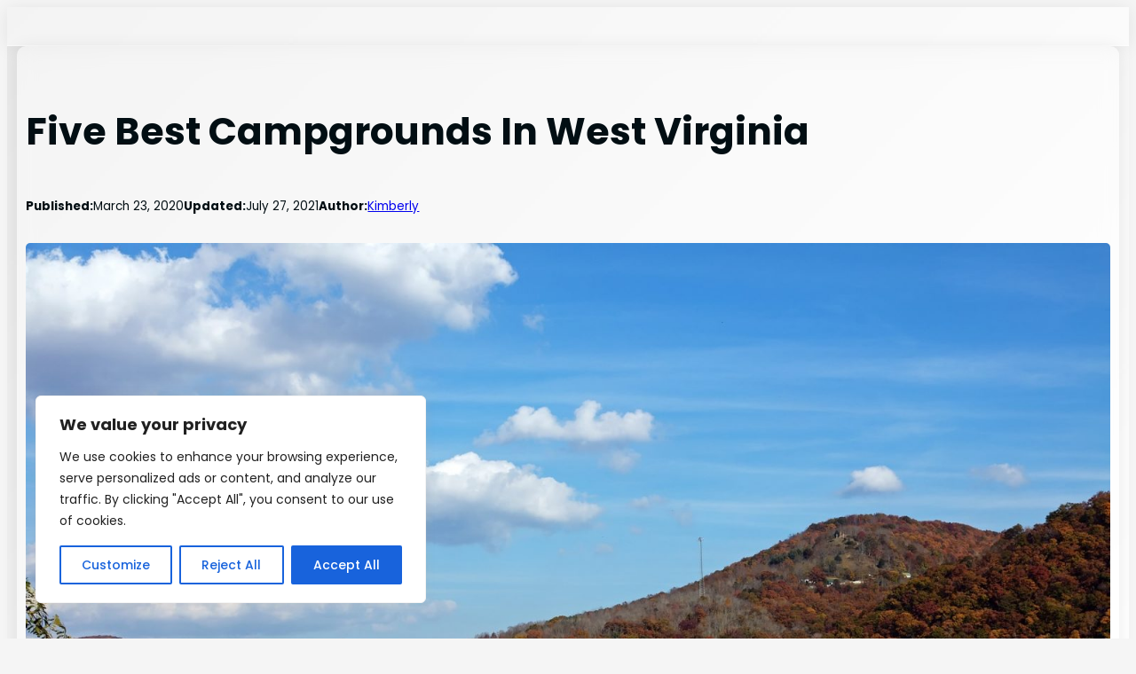

--- FILE ---
content_type: text/html; charset=utf-8
request_url: https://epnt.ebay.com/placement?st=ACTIVE&cpid=5338306004&l=300x750&ft=Roboto%20Condensed%2C%20sans-serif%3B&tc=%23106060&clp=true&mi=10&k=Camping%20Gear&ctids=0&mkpid=EBAY-US&ur=true&cts=false&sf=false&pid=1769129083294-0-1114405&ad_v=2
body_size: 16007
content:
<!DOCTYPE html><html><head><script>parent.postMessage({"type":0,"data":{"beaconURL":""},"id":"1769129083294-0-1114405"}, '*')</script><script src="https://epnt.ebay.com/static/placement.js"></script><style>
/**
 * Reset styles
 */
html, body, div, span, applet, object, iframe,
h1, h2, h3, h4, h5, h6, p, blockquote, pre,
a, abbr, acronym, address, big, cite, code,
del, dfn, em, img, ins, kbd, q, s, samp,
small, strike, strong, sub, sup, tt, var,
b, u, i, center,
dl, dt, dd, ol, ul, li,
fieldset, form, label, legend,
table, caption, tbody, tfoot, thead, tr, th, td,
article, aside, canvas, details, embed,
figure, figcaption, footer, header, hgroup,
menu, nav, output, ruby, section, summary,
time, mark, audio, video {
 margin: 0;
 padding: 0;
 border: 0;
 font-size: 100%;
 font: inherit;
 vertical-align: baseline;
}
/* HTML5 display-role reset for older browsers */
article, aside, details, figcaption, figure,
footer, header, hgroup, menu, nav, section {
 display: block;
}
body {
 line-height: 1;
}
ol, ul {
 list-style: none;
}
blockquote, q {
 quotes: none;
}
blockquote:before, blockquote:after,
q:before, q:after {
 content: '';
 content: none;
}
table {
 border-collapse: collapse;
 border-spacing: 0;
}

* {
  box-sizing: border-box;
}

@font-face {
  font-display: optional;
  font-family: "Market Sans";
  font-style: normal;
  font-weight: 400;
  src: url(https://ir.ebaystatic.com/cr/v/c1/market-sans/v1.0/MarketSans-Regular-WebS.eot);
  src: url(https://ir.ebaystatic.com/cr/v/c1/market-sans/v1.0/MarketSans-Regular-WebS.eot?#iefix) format('embedded-opentype'), url(https://ir.ebaystatic.com/cr/v/c1/market-sans/v1.0/MarketSans-Regular-WebS.woff2) format('woff2'), url(https://ir.ebaystatic.com/cr/v/c1/market-sans/v1.0/MarketSans-Regular-WebS.woff) format('woff'), url(https://ir.ebaystatic.com/cr/v/c1/market-sans/v1.0/MarketSans-Regular-WebS.ttf) format('truetype'), url(https://ir.ebaystatic.com/cr/v/c1/market-sans/v1.0/MarketSans-Regular-WebS.svg#MarketSans-Regular-WebS) format('svg')
}

@font-face {
  font-display: optional;
  font-family: "Market Sans";
  font-style: normal;
  font-weight: 700;
  src: url(https://ir.ebaystatic.com/cr/v/c1/market-sans/v1.0/MarketSans-SemiBold-WebS.eot);
  src: url(https://ir.ebaystatic.com/cr/v/c1/market-sans/v1.0/MarketSans-SemiBold-WebS.eot?#iefix) format('embedded-opentype'), url(https://ir.ebaystatic.com/cr/v/c1/market-sans/v1.0/MarketSans-SemiBold-WebS.woff2) format('woff2'), url(https://ir.ebaystatic.com/cr/v/c1/market-sans/v1.0/MarketSans-SemiBold-WebS.woff) format('woff'), url(https://ir.ebaystatic.com/cr/v/c1/market-sans/v1.0/MarketSans-SemiBold-WebS.ttf) format('truetype'), url(https://ir.ebaystatic.com/cr/v/c1/market-sans/v1.0/MarketSans-SemiBold-WebS.svg#MarketSans-SemiBold-WebS) format('svg')
}

html,
body {
  width: 100%;
  height: 100%;
  color: #111820;
	font-size: .875rem;
	font-family: "Market Sans", Arial, sans-serif
}

/**
 * Shared CSS between all layouts
 */

.ad-units-main {
  position: relative;
  background: #fff;
  padding-top: 42px;
  padding-left: 18px;
  padding-right: 18px;
}

/**
 *  position: relative is require for perfect-scrollbar
 */
.ad-units {
  position: relative;
}

.ad-units__logo {
  position: absolute;
  top: 10px;
  right: 18px;
}

.ad-units__adtext {
  position: absolute;
  top: 10px;
  left: 18px;
  height: 18px;
  font-size: 12px;
  font-weight: bold;
  line-height: 1.5;
  letter-spacing: normal;
  color: #767676;
}

.ad-unit__img-container {
  background: #fff;
  display: block;
  width: 84px;
  height: 80px;
  align-items: center;
  justify-content: center;
  display: flex;
}

.ad-unit__img {
  max-width: 84px;
  max-height: 80px;
}

.ad-unit__title {
  display: block;
  font-size: 12px;
  font-weight: bold;
  font-style: normal;
  font-stretch: normal;
  line-height: 1.5;
  letter-spacing: normal;
  color: #151e27;
  overflow: hidden;
  text-overflow: ellipsis;
  text-decoration: none;
  -webkit-box-orient: vertical;
  -webkit-line-clamp: 2;
  white-space: normal;
}

.ad-unit__price {
  height: 20px;
  font-size: 14px;
  font-weight: bold;
  font-style: normal;
  font-stretch: normal;
  line-height: 1.43;
  letter-spacing: normal;
  color: #151e27;
}

.ad-unit__free-shipping {
  height: 14px;
  font-size: 10px;
  font-weight: bold;
  font-style: normal;
  font-stretch: normal;
  line-height: 1.4;
  letter-spacing: normal;
  color: #767676;
  -webkit-font-smoothing: antialiased;
}

.ad-unit__bup,
.ad-unit__eek {
  display: block;
  font-size: 10px;
  color: #151e27;
  font-weight: bold;
}

/**
 *  Landscape & Square
 */
.ad-units-main--landscape {
  width: 100%;
  height: 220px;
}

.ad-units-main--landscape .ad-units {
  white-space: nowrap;
  display: flex;
  position: relative;
  overflow-x: auto;
  height: 178px;
}

.ad-units-main--landscape .ad-unit {
  width: 112px;
  padding-right: 28px;
}

.ad-units-main--landscape .ad-unit__img-container {
  margin-bottom: 6px;
}

.ad-units-main--landscape .ad-unit__title {
  height: 36px;
  width: 84px;
  margin-bottom: 2px;
}

.ad-units-main--landscape .ad-unit__price {
  width: 84px;
}

.ad-units-main--landscape .ad-unit__free-shipping {
  width: 84px;
}

/**
 * Skyscraper & Square
 */
.ad-units-main--skyscraper .ad-units {
  height: 100%;
  overflow-y: auto;
}

.ad-units-main--skyscraper {
  width: 300px;
  height: 100%;
  padding-bottom: 18px;
}

.ad-units-main--square .ad-unit__img-container,
.ad-units-main--skyscraper .ad-unit__img-container {
  vertical-align: top;
  display: inline-block;
  margin-right: 6px;
}

.ad-units-main--square .ad-unit__info,
.ad-units-main--skyscraper .ad-unit__info {
  vertical-align: top;
  display: inline-block;
  width: 174px;
}
.ad-units-main--square .ad-unit,
.ad-units-main--skyscraper .ad-unit {
  padding-bottom: 20px;
}

.ad-units-main--square .ad-unit__title,
.ad-units-main--skyscraper .ad-unit__title {
  max-height: 36px;
  margin-bottom: 4px;
}

.ad-units--skyscraper .ad-unit__img-container {
  text-align: center;
}

/**
 * Square
 */
.ad-units-main--square {
}

.ad-units-main--square .ad-units {
  position: relative;
  width: 284px;
  height: 204px;
}

  </style><script type="text/javascript" data-inlinepayload="{&quot;nonce&quot;:&quot;&quot;,&quot;loggerProps&quot;:{&quot;serviceName&quot;:&quot;explorer&quot;,&quot;serviceConsumerId&quot;:&quot;urn:ebay-marketplace-consumerid:c81d6f26-6600-4e61-ac56-e1987122efc5&quot;,&quot;serviceVersion&quot;:&quot;explorer-0.0.2_20260120183010101&quot;,&quot;siteId&quot;:0,&quot;environment&quot;:&quot;production&quot;,&quot;captureUncaught&quot;:true,&quot;captureUnhandledRejections&quot;:true,&quot;endpoint&quot;:&quot;https://svcs.ebay.com/&quot;,&quot;pool&quot;:&quot;r1explorer43cont&quot;}}">(()=>{"use strict";const e={unstructured:{message:"string"},event:{kind:"string",detail:"string"},exception:{"exception.type":"string","exception.message":"string","exception.stacktrace":"string","exception.url":"string"}},t=JSON.parse('{"logs":"https://ir.ebaystatic.com/cr/ebay-rum/cdn-assets/logs.5b92558a43dffd30afb9.bundle.js","metrics":"https://ir.ebaystatic.com/cr/ebay-rum/cdn-assets/metrics.5b92558a43dffd30afb9.bundle.js"}');const r=async e=>{let r=2;const n=async()=>{let o;r--;try{o=await import(t[e])}catch(e){if(r>0)return console.error("@ebay/rum-web failed to lazy load module; retrying",e),n();throw console.error("@ebay/rum-web failed to lazy load module; fatal",e),e}return function(e,t){if("object"!=typeof(r=e)||null===r||Array.isArray(r)||e.key!==t||void 0===e.factory)throw new Error("Invalid module loaded");var r}(o,e),o};return n()},n=(e,t)=>{const r="undefined"!=typeof window?window.location.href:"/index.js";return{type:"exception","exception.context":t||"","exception.type":e?.name||"","exception.message":e?.message||"","exception.stacktrace":e?.stack||"","exception.url":r}},o=(e,t,n)=>{let o=!1;const i=[];let a=e=>{o?(e=>{console.warn("Logger failed initialization (see earlier error logs) — failed to send log: ",e)})(e):i.push(e)};return n({event:"Preload",value:a}),r("logs").then((r=>{const{factory:n}=r;return n(e,t)})).then((e=>{a=e,n({event:"Complete",value:a}),i.forEach((e=>a(e))),i.length=0})).catch((e=>{console.error(e.message),o=!0,n({event:"Error",value:e}),i.forEach((e=>a(e))),i.length=0})),t=>{((e,t)=>"shouldIgnore"in e&&void 0!==e.shouldIgnore?e.shouldIgnore(t):"ignoreList"in e&&void 0!==e.ignoreList&&((e,t)=>null!==Object.values(e).filter(Boolean).join(" ").match(t))(t,e.ignoreList))(e,t)||a(t)}},i=e=>({log:t=>e({type:"unstructured",message:t}),error:(t,r)=>e(n(t,r)),event:t=>e(t)}),a="@ebay/rum/request-status",s=Symbol.for("@ebay/rum/logger"),c=Symbol.for("@ebay/rum/meter"),l=e=>{window.dispatchEvent(new CustomEvent("@ebay/rum/ack-status",{detail:e}))};function u(e,t){!1===e&&new Error(`RUM_INLINE_ERR_CODE: ${t}`)}(t=>{const u=(()=>{let e={status:"Initialize"};const t=()=>l(e);return window.addEventListener(a,t),{updateInlinerState:t=>{e=t,l(e)},dispose:()=>window.removeEventListener(a,t)}})();try{const a=((t,r=(()=>{}))=>{if((e=>{if(!e.endpoint)throw new Error('Unable to initialize logger. "endpoint" is a required property in the input object.');if(!e.serviceName)throw new Error('Unable to initialize logger. "serviceName" is a required property in the input object.');if(e.customSchemas&&!e.namespace)throw new Error('Unable to initialize logger. "namespace" is a required property in the input object if you provide customeSchemas.')})(t),"undefined"==typeof window)return{...i((()=>{})),noop:!0};const a={...t.customSchemas,...e},s=o((e=>{return"ignoreList"in e?{...e,ignoreList:(t=e.ignoreList,new RegExp(t.map((e=>`(${e})`)).join("|"),"g"))}:e;var t})(t),a,r);return t.captureUncaught&&(e=>{window.addEventListener("error",(t=>{if(t.error instanceof Error){const r=n(t.error,"Uncaught Error Handler");e(r)}}))})(s),t.captureUnhandledRejections&&(e=>{window.addEventListener("unhandledrejection",(t=>{if(t.reason instanceof Error){const r=n(t.reason,"Unhandled Rejection Handler");e(r)}}))})(s),i(s)})(t.loggerProps,(e=>t=>{if("Error"===t.event)return((e,t)=>{e.updateInlinerState({status:"Failure",error:t.value})})(e,t);var r;e.updateInlinerState({status:(r=t.event,"Complete"===r?"Success":r),logger:i(t.value)})})(u));t.onLoggerLoad&&t.onLoggerLoad(a),window[s]=a,(async e=>{const{enableWebVitals:t,enableMetrics:n}=e.options??{};if(!t&&!n)return;const o=await(async e=>{try{const t=await r("metrics"),{factory:n}=t,{initializeWebVitals:o,initializeMeter:i}=n,{meter:a,flushAndShutdownOnce:s}=i(e);return e.options?.enableWebVitals&&o(a),{meter:a,flushAndShutdownOnce:s}}catch(e){return console.error("[initializeMeterAsync] Failed to initialize metrics:",e),null}})({...e.loggerProps,options:{enableWebVitals:t}}),i=null===o?new Error("initializeMeterAsync failed"):void 0;e.onMeterLoad?.(o,i),window[c]=o})(t)}catch(e){u.updateInlinerState({status:"Failure",error:e})}})({onLoggerLoad:()=>{},...(()=>{u(null!==document.currentScript,1);const e=document.currentScript.dataset.inlinepayload;return u(void 0!==e,2),JSON.parse(e)})()})})();</script></head><body><div class="ad-units-main ad-units-main--skyscraper"><p class="ad-units__adtext">Ad</p><img class="ad-units__logo" src="https://epnt.ebay.com/static/e-bay-logo-teal.png" alt="eBay"/><section id="ads-container" class="ad-units ad-units--skyscraper"><div class="ad-unit"><a class="ad-unit__img-container" href="https://www.ebay.com/itm/364704329536?_skw=Camping%20Gear&amp;hash=item54ea126f40%3Ag%3AOSIAAOSwE8ll15M2&amp;amdata=enc%3AAQALAAAA8DZq0hFgvSYlgrFkWCFZ3z3jGgxH47QhWm4qBX9CfYjfRn%2BSmtDbh3Su%2F0gy78xgmkPZb2IbPWfE8izOejNfkpUJ7s%2BSOCIORAfzcEQ4F6M%2BqJET1XH62J716sO3Nk6L5Q0jU%2BwyPGjyaNKZQSM0DJxBtVsp3vmd05ebk9VaQcHxuPxryDJ6W9sRvVvC2dpNXFXa35hSQXcl3vIkBUGXpJ9YuTH0wv%2BRRTDB%2Bn%2BBcGPJx%2FgNpYRuUWodRRBI%2FGv9Wtp0agYPFSe3CpP7p0uM2CXe8m0JNePsgppalsXg8HtYLMO9nw6RsS5cXEfwlxbUdw%3D%3D&amp;mkcid=1&amp;mkrid=711-53200-19255-0&amp;siteid=0&amp;campid=5338306004&amp;customid=&amp;toolid=20003&amp;mkevt=1" target="_blank" rel="noopener noreferrer"><img class="ad-unit__img" src="https://i.ebayimg.com/images/g/OSIAAOSwE8ll15M2/s-l225.jpg"/></a><div class="ad-unit__info"><a class="ad-unit__title" href="https://www.ebay.com/itm/364704329536?_skw=Camping%20Gear&amp;hash=item54ea126f40%3Ag%3AOSIAAOSwE8ll15M2&amp;amdata=enc%3AAQALAAAA8DZq0hFgvSYlgrFkWCFZ3z3jGgxH47QhWm4qBX9CfYjfRn%2BSmtDbh3Su%2F0gy78xgmkPZb2IbPWfE8izOejNfkpUJ7s%2BSOCIORAfzcEQ4F6M%2BqJET1XH62J716sO3Nk6L5Q0jU%2BwyPGjyaNKZQSM0DJxBtVsp3vmd05ebk9VaQcHxuPxryDJ6W9sRvVvC2dpNXFXa35hSQXcl3vIkBUGXpJ9YuTH0wv%2BRRTDB%2Bn%2BBcGPJx%2FgNpYRuUWodRRBI%2FGv9Wtp0agYPFSe3CpP7p0uM2CXe8m0JNePsgppalsXg8HtYLMO9nw6RsS5cXEfwlxbUdw%3D%3D&amp;mkcid=1&amp;mkrid=711-53200-19255-0&amp;siteid=0&amp;campid=5338306004&amp;customid=&amp;toolid=20003&amp;mkevt=1" target="_blank" rel="noopener noreferrer">Survival Kit and First Aid Kit, 142Pcs Survival Gear &amp; Equipment, for Men Dad Hu</a><p class="ad-unit__price">$29.99</p></div></div><div class="ad-unit"><a class="ad-unit__img-container" href="https://www.ebay.com/itm/365301076395?_skw=Camping%20Gear&amp;hash=item550da411ab%3Ag%3AE6UAAOSwDzlnaGpr&amp;amdata=enc%3AAQALAAAA8DZq0hFgvSYlgrFkWCFZ3z3uyRd943X%2FWT7ZV8mSaGhweCx2GQk97zivMrDP5qZJ99klAXYhexEJBFYr1QkPmrpvCvmmEYWGDkuLK3f5o%2Buamk%2BSItkGvGuem%2FfLZ7JgHYp0wyBeS8VXZH1fPDMGYKCMCkkw1wGsq1QwljeKt52WicaJyJPh3eJicygUJdtXcMa%2BAcM9efA%2BRWe50xMU%2BoAtHLk5KabSg0O3acWKc0bO3%2BLlLW6txpZSQkv8OJjERPSYVVbw3G2fH0sfuM%2BU8cKto4ULqP7UJKtMmx1z%2BoBNaqThGNmDaeHjaBfjS2OwWw%3D%3D&amp;mkcid=1&amp;mkrid=711-53200-19255-0&amp;siteid=0&amp;campid=5338306004&amp;customid=&amp;toolid=20003&amp;mkevt=1" target="_blank" rel="noopener noreferrer"><img class="ad-unit__img" src="https://i.ebayimg.com/images/g/E6UAAOSwDzlnaGpr/s-l225.jpg"/></a><div class="ad-unit__info"><a class="ad-unit__title" href="https://www.ebay.com/itm/365301076395?_skw=Camping%20Gear&amp;hash=item550da411ab%3Ag%3AE6UAAOSwDzlnaGpr&amp;amdata=enc%3AAQALAAAA8DZq0hFgvSYlgrFkWCFZ3z3uyRd943X%2FWT7ZV8mSaGhweCx2GQk97zivMrDP5qZJ99klAXYhexEJBFYr1QkPmrpvCvmmEYWGDkuLK3f5o%2Buamk%2BSItkGvGuem%2FfLZ7JgHYp0wyBeS8VXZH1fPDMGYKCMCkkw1wGsq1QwljeKt52WicaJyJPh3eJicygUJdtXcMa%2BAcM9efA%2BRWe50xMU%2BoAtHLk5KabSg0O3acWKc0bO3%2BLlLW6txpZSQkv8OJjERPSYVVbw3G2fH0sfuM%2BU8cKto4ULqP7UJKtMmx1z%2BoBNaqThGNmDaeHjaBfjS2OwWw%3D%3D&amp;mkcid=1&amp;mkrid=711-53200-19255-0&amp;siteid=0&amp;campid=5338306004&amp;customid=&amp;toolid=20003&amp;mkevt=1" target="_blank" rel="noopener noreferrer">GOOD Condition Tarp Military tarpaulin Shelter USMC MARPAT Camo Reversible USGI</a><p class="ad-unit__price">$44.99</p><span class="ad-unit__free-shipping">Free Shipping</span></div></div><div class="ad-unit"><a class="ad-unit__img-container" href="https://www.ebay.com/itm/396763507501?_skw=Camping%20Gear&amp;hash=item5c60f2ab2d%3Ag%3ArqsAAeSw0thoU~5l&amp;amdata=enc%3AAQALAAAA8DZq0hFgvSYlgrFkWCFZ3z0rghrSG7CLpYwB9EDdu3%2FsbU7bfW8Q8UKEITVkw3KsB%2B45QI%2BrDiH29ChIAAZ8456NxT902mRE2Y9Z36TudZiMDDzrqsB9d1GRssQeN%2BHs6dCBw5bq967PX2CynHeFiLq60Z1kwgJ5Om37l6PyDSZ0kb2A7FV%2BT%2FGPHbgOHb0ar01NAMEW37qxC7%2F1WB41GAjLNjI%2BlYrfFaSLT%2FnAaheI3kJ17eCyBg4LKpaQNNSVLk0gtjZLzekYuTVjKmd8QOiWyFFzgvSYXjZ4hDepBZeTobCPb7K4oi3LiUqbEFJuXQ%3D%3D&amp;mkcid=1&amp;mkrid=711-53200-19255-0&amp;siteid=0&amp;campid=5338306004&amp;customid=&amp;toolid=20003&amp;mkevt=1" target="_blank" rel="noopener noreferrer"><img class="ad-unit__img" src="https://i.ebayimg.com/images/g/rqsAAeSw0thoU~5l/s-l225.jpg"/></a><div class="ad-unit__info"><a class="ad-unit__title" href="https://www.ebay.com/itm/396763507501?_skw=Camping%20Gear&amp;hash=item5c60f2ab2d%3Ag%3ArqsAAeSw0thoU~5l&amp;amdata=enc%3AAQALAAAA8DZq0hFgvSYlgrFkWCFZ3z0rghrSG7CLpYwB9EDdu3%2FsbU7bfW8Q8UKEITVkw3KsB%2B45QI%2BrDiH29ChIAAZ8456NxT902mRE2Y9Z36TudZiMDDzrqsB9d1GRssQeN%2BHs6dCBw5bq967PX2CynHeFiLq60Z1kwgJ5Om37l6PyDSZ0kb2A7FV%2BT%2FGPHbgOHb0ar01NAMEW37qxC7%2F1WB41GAjLNjI%2BlYrfFaSLT%2FnAaheI3kJ17eCyBg4LKpaQNNSVLk0gtjZLzekYuTVjKmd8QOiWyFFzgvSYXjZ4hDepBZeTobCPb7K4oi3LiUqbEFJuXQ%3D%3D&amp;mkcid=1&amp;mkrid=711-53200-19255-0&amp;siteid=0&amp;campid=5338306004&amp;customid=&amp;toolid=20003&amp;mkevt=1" target="_blank" rel="noopener noreferrer">Survival Fishing Kit- With everything needed to catch fish In a emergency..</a><p class="ad-unit__price">$14.00</p></div></div><div class="ad-unit"><a class="ad-unit__img-container" href="https://www.ebay.com/itm/286677528240?_skw=Camping%20Gear&amp;hash=item42bf4feeb0%3Ag%3ArckAAeSwTS9oXwMw&amp;amdata=enc%3AAQALAAAA8DZq0hFgvSYlgrFkWCFZ3z3ebugV2CFtOdcjHn1XaVsKllnQoxyjpd9T%2F0EZx3rh3CKTmZ1JOqsJ4JtjsqLckeOaYisk1%2BbrWWZ%2F2k0a7jLdRmd0SF62U8sWVak5al27onkOG0kUBLHa%2FTwzZimbzGNAgynppxgr36bqV%2B9ew%2FI0qw%2Fg4girNpsMiLV5wlIctn5ieEMXbSgzmO6PSaxy3EYttX3ySR8OgtJzsC7k9Uyicue%2BDCcXVb5MhWpdQmk05ssaebHDb6pY0Or6riaGyITV85t1YiogGN1gCMkkDq5y6iLMhafev4qwBsMbsNhTtw%3D%3D&amp;mkcid=1&amp;mkrid=711-53200-19255-0&amp;siteid=0&amp;campid=5338306004&amp;customid=&amp;toolid=20003&amp;mkevt=1" target="_blank" rel="noopener noreferrer"><img class="ad-unit__img" src="https://i.ebayimg.com/images/g/rckAAeSwTS9oXwMw/s-l225.jpg"/></a><div class="ad-unit__info"><a class="ad-unit__title" href="https://www.ebay.com/itm/286677528240?_skw=Camping%20Gear&amp;hash=item42bf4feeb0%3Ag%3ArckAAeSwTS9oXwMw&amp;amdata=enc%3AAQALAAAA8DZq0hFgvSYlgrFkWCFZ3z3ebugV2CFtOdcjHn1XaVsKllnQoxyjpd9T%2F0EZx3rh3CKTmZ1JOqsJ4JtjsqLckeOaYisk1%2BbrWWZ%2F2k0a7jLdRmd0SF62U8sWVak5al27onkOG0kUBLHa%2FTwzZimbzGNAgynppxgr36bqV%2B9ew%2FI0qw%2Fg4girNpsMiLV5wlIctn5ieEMXbSgzmO6PSaxy3EYttX3ySR8OgtJzsC7k9Uyicue%2BDCcXVb5MhWpdQmk05ssaebHDb6pY0Or6riaGyITV85t1YiogGN1gCMkkDq5y6iLMhafev4qwBsMbsNhTtw%3D%3D&amp;mkcid=1&amp;mkrid=711-53200-19255-0&amp;siteid=0&amp;campid=5338306004&amp;customid=&amp;toolid=20003&amp;mkevt=1" target="_blank" rel="noopener noreferrer">Hand Pump Water Filter Multi-functional Survival Gear 4-Stage Portable Outdoor</a><p class="ad-unit__price">$31.38</p><span class="ad-unit__free-shipping">Free Shipping</span></div></div><div class="ad-unit"><a class="ad-unit__img-container" href="https://www.ebay.com/itm/364704329489?_skw=Camping%20Gear&amp;hash=item54ea126f11%3Ag%3A464AAOSwn4pltyNO&amp;amdata=enc%3AAQALAAAA8DZq0hFgvSYlgrFkWCFZ3z1%2FxNZ6B%2F3EF%2FbwtVwpEKxqOMtZgo2jQcZO8a4l4JshluCkN%2F40HPgnP9ni7AwwLzt%2ByNITJxQjBiJIVGvHfqLoniGF6oI%2F3s0ggCflDMrW50iCNdQfOuGow1a8Zn3DY6HMqf78rZ%2By%2BL6%2FNPQcjRm7OrOmKZZ2OZfOE3INtYU8iPKntYexdmA4eHF4rnWxjnistPbO%2Fxb9lqhPIED0oP5ow0pBTwxx4%2BpybP6XV1%2BXm4g66P2Kplpt%2B%2BVN8ftCO0hcjSvFXpPRto44drQ%2BQcBohoU5qsUXt54%2BPGdjcS5srw%3D%3D&amp;mkcid=1&amp;mkrid=711-53200-19255-0&amp;siteid=0&amp;campid=5338306004&amp;customid=&amp;toolid=20003&amp;mkevt=1" target="_blank" rel="noopener noreferrer"><img class="ad-unit__img" src="https://i.ebayimg.com/images/g/464AAOSwn4pltyNO/s-l225.jpg"/></a><div class="ad-unit__info"><a class="ad-unit__title" href="https://www.ebay.com/itm/364704329489?_skw=Camping%20Gear&amp;hash=item54ea126f11%3Ag%3A464AAOSwn4pltyNO&amp;amdata=enc%3AAQALAAAA8DZq0hFgvSYlgrFkWCFZ3z1%2FxNZ6B%2F3EF%2FbwtVwpEKxqOMtZgo2jQcZO8a4l4JshluCkN%2F40HPgnP9ni7AwwLzt%2ByNITJxQjBiJIVGvHfqLoniGF6oI%2F3s0ggCflDMrW50iCNdQfOuGow1a8Zn3DY6HMqf78rZ%2By%2BL6%2FNPQcjRm7OrOmKZZ2OZfOE3INtYU8iPKntYexdmA4eHF4rnWxjnistPbO%2Fxb9lqhPIED0oP5ow0pBTwxx4%2BpybP6XV1%2BXm4g66P2Kplpt%2B%2BVN8ftCO0hcjSvFXpPRto44drQ%2BQcBohoU5qsUXt54%2BPGdjcS5srw%3D%3D&amp;mkcid=1&amp;mkrid=711-53200-19255-0&amp;siteid=0&amp;campid=5338306004&amp;customid=&amp;toolid=20003&amp;mkevt=1" target="_blank" rel="noopener noreferrer">Survival Kit 28 in 1, Teakwood Survival Gear, Survival Gear Tool Emergency Gift</a><p class="ad-unit__price">$29.99</p><span class="ad-unit__free-shipping">Free Shipping</span></div></div><div class="ad-unit"><a class="ad-unit__img-container" href="https://www.ebay.com/itm/284973863832?_skw=Camping%20Gear&amp;hash=item4259c41398%3Ag%3AeK4AAOSwxkRiXgpU&amp;amdata=enc%3AAQALAAAA4DZq0hFgvSYlgrFkWCFZ3z3IWTMuC69gCwhiW4tOT5s%2Ffp8i6rO4y6EhOX1iBlp6Wk%2BDYKYCI5RzkB0sK2o7P5FPa0bjfNlobwtpMd8ZMer1aLoT9McmsvublqSHFsou87yM9pGrJTr6Ha9M3VhsDecC112r5WmTnxZ4Qsh1k5jvJia12oMUhT22UmPlDYQF%2FBlzgpcG3%2F8LwtnQbJ%2FwPNrTaLyBpfsPlk1Vru2kJSgbU8s43X5VzXtgUfQil%2ByiNakSolqnA4PV%2BjfiUkviP7Y%2FiSiVskrGf9PZW3mxQscJ&amp;mkcid=1&amp;mkrid=711-53200-19255-0&amp;siteid=0&amp;campid=5338306004&amp;customid=&amp;toolid=20003&amp;mkevt=1" target="_blank" rel="noopener noreferrer"><img class="ad-unit__img" src="https://i.ebayimg.com/images/g/eK4AAOSwxkRiXgpU/s-l225.jpg"/></a><div class="ad-unit__info"><a class="ad-unit__title" href="https://www.ebay.com/itm/284973863832?_skw=Camping%20Gear&amp;hash=item4259c41398%3Ag%3AeK4AAOSwxkRiXgpU&amp;amdata=enc%3AAQALAAAA4DZq0hFgvSYlgrFkWCFZ3z3IWTMuC69gCwhiW4tOT5s%2Ffp8i6rO4y6EhOX1iBlp6Wk%2BDYKYCI5RzkB0sK2o7P5FPa0bjfNlobwtpMd8ZMer1aLoT9McmsvublqSHFsou87yM9pGrJTr6Ha9M3VhsDecC112r5WmTnxZ4Qsh1k5jvJia12oMUhT22UmPlDYQF%2FBlzgpcG3%2F8LwtnQbJ%2FwPNrTaLyBpfsPlk1Vru2kJSgbU8s43X5VzXtgUfQil%2ByiNakSolqnA4PV%2BjfiUkviP7Y%2FiSiVskrGf9PZW3mxQscJ&amp;mkcid=1&amp;mkrid=711-53200-19255-0&amp;siteid=0&amp;campid=5338306004&amp;customid=&amp;toolid=20003&amp;mkevt=1" target="_blank" rel="noopener noreferrer">2 Pack Emergency Sleeping Bag Outdoor Camping Gear For Hiking Survival Thermal</a><p class="ad-unit__price">$16.99</p></div></div><div class="ad-unit"><a class="ad-unit__img-container" href="https://www.ebay.com/itm/355928017657?_skw=Camping%20Gear&amp;hash=item52def68af9%3Ag%3A--wAAOSwVBBn3Uhq&amp;amdata=enc%3AAQALAAAA8DZq0hFgvSYlgrFkWCFZ3z0%2BBEoMGUBw1erVK7v0q0ZEElXJZXsseS0DX7OVNl2KEe9YLFe6fAL3mw7mU5vfMHK%2FJvWjmcg76PRZe2H8jz%[base64]%3D%3D&amp;mkcid=1&amp;mkrid=711-53200-19255-0&amp;siteid=0&amp;campid=5338306004&amp;customid=&amp;toolid=20003&amp;mkevt=1" target="_blank" rel="noopener noreferrer"><img class="ad-unit__img" src="https://i.ebayimg.com/images/g/--wAAOSwVBBn3Uhq/s-l225.jpg"/></a><div class="ad-unit__info"><a class="ad-unit__title" href="https://www.ebay.com/itm/355928017657?_skw=Camping%20Gear&amp;hash=item52def68af9%3Ag%3A--wAAOSwVBBn3Uhq&amp;amdata=enc%3AAQALAAAA8DZq0hFgvSYlgrFkWCFZ3z0%2BBEoMGUBw1erVK7v0q0ZEElXJZXsseS0DX7OVNl2KEe9YLFe6fAL3mw7mU5vfMHK%2FJvWjmcg76PRZe2H8jz%[base64]%3D%3D&amp;mkcid=1&amp;mkrid=711-53200-19255-0&amp;siteid=0&amp;campid=5338306004&amp;customid=&amp;toolid=20003&amp;mkevt=1" target="_blank" rel="noopener noreferrer">Alarm Aluminum Alloy Camp Safe Gear Perimeter Trip Wire Alarm For Outdoor Trip</a><p class="ad-unit__price">$15.90</p><span class="ad-unit__free-shipping">Free Shipping</span></div></div><div class="ad-unit"><a class="ad-unit__img-container" href="https://www.ebay.com/itm/356044305169?_skw=Camping%20Gear&amp;epid=1937566521&amp;hash=item52e5e4f311%3Ag%3APcMAAOSwgJ9m5RmU&amp;amdata=enc%3AAQALAAAA8DZq0hFgvSYlgrFkWCFZ3z3JnbrxoF8zaOGXqUEND95eOoLYOVqNRg4KR2ezu2%2Bxxb%2F57j5hrgmvh%2Bu2%2FxVehkEsEInAAgA5OY5V5cWSLVAm2xKUO6r8cIcw%2BanmWsoGhHkXZsFzA4N%2BeGMnd4pdwPTct--lvXIQTbe19DOGwuC0gZ1Ztze87VQQyaiKcZqu7jJ8MdpcHWLIapzltF5%2FP3JqPQ7MC%2BKE2OtRPLb4fSBSQALAe36p4XHxBKcT6tb6qKAJCUPx%2F%2BiN2%2BlD%2Bioj2NsZLcEjf4TMLhyoqQnzKpfM4MyZBokW2fGhs8im%2BrGbiw%3D%3D&amp;mkcid=1&amp;mkrid=711-53200-19255-0&amp;siteid=0&amp;campid=5338306004&amp;customid=&amp;toolid=20003&amp;mkevt=1" target="_blank" rel="noopener noreferrer"><img class="ad-unit__img" src="https://i.ebayimg.com/images/g/PcMAAOSwgJ9m5RmU/s-l225.jpg"/></a><div class="ad-unit__info"><a class="ad-unit__title" href="https://www.ebay.com/itm/356044305169?_skw=Camping%20Gear&amp;epid=1937566521&amp;hash=item52e5e4f311%3Ag%3APcMAAOSwgJ9m5RmU&amp;amdata=enc%3AAQALAAAA8DZq0hFgvSYlgrFkWCFZ3z3JnbrxoF8zaOGXqUEND95eOoLYOVqNRg4KR2ezu2%2Bxxb%2F57j5hrgmvh%2Bu2%2FxVehkEsEInAAgA5OY5V5cWSLVAm2xKUO6r8cIcw%2BanmWsoGhHkXZsFzA4N%2BeGMnd4pdwPTct--lvXIQTbe19DOGwuC0gZ1Ztze87VQQyaiKcZqu7jJ8MdpcHWLIapzltF5%2FP3JqPQ7MC%2BKE2OtRPLb4fSBSQALAe36p4XHxBKcT6tb6qKAJCUPx%2F%2BiN2%2BlD%2Bioj2NsZLcEjf4TMLhyoqQnzKpfM4MyZBokW2fGhs8im%2BrGbiw%3D%3D&amp;mkcid=1&amp;mkrid=711-53200-19255-0&amp;siteid=0&amp;campid=5338306004&amp;customid=&amp;toolid=20003&amp;mkevt=1" target="_blank" rel="noopener noreferrer">3 LED Dynamo Crank Wind Flashlight Torch Camping Emergency Survival Outdoor Gear</a><p class="ad-unit__price">$7.61</p><span class="ad-unit__free-shipping">Free Shipping</span></div></div><div class="ad-unit"><a class="ad-unit__img-container" href="https://www.ebay.com/itm/136542953148?_skw=Camping%20Gear&amp;hash=item1fca981ebc%3Ag%3AQrwAAeSwGIBpACqh&amp;amdata=enc%3AAQALAAAA8DZq0hFgvSYlgrFkWCFZ3z2tNqHgELwdgWVAEQg%2BqxMVQ0e0%2Bf6duwtNe2750Mmn0lRB%2FZpjkKaU4q5MtMkDGnkJHxRET7Co3iEZOcGWskIAB--0jc1dNAGbAs2iD4rXqd%2BMGe4kPuY%2FGPCT%2FOOfZ9lSC7QpLqmkCy%2BHo74v7XP4isHfVk5gREPN9Vh8q9KpcXKL%2BoAqjkN49b4Gc4gG6uNeQ9bqCKpe0%2BUGtCyW2u3YZb3tT%2FPdNj6rjQcmvWDfd9fU0kMCPLsHYkFeT52XXu4VwyYAqlqeiGJaTlrZ1TZQczAE5OpxM%2Bdyn6xbZVASag%3D%3D&amp;mkcid=1&amp;mkrid=711-53200-19255-0&amp;siteid=0&amp;campid=5338306004&amp;customid=&amp;toolid=20003&amp;mkevt=1" target="_blank" rel="noopener noreferrer"><img class="ad-unit__img" src="https://i.ebayimg.com/images/g/QrwAAeSwGIBpACqh/s-l225.jpg"/></a><div class="ad-unit__info"><a class="ad-unit__title" href="https://www.ebay.com/itm/136542953148?_skw=Camping%20Gear&amp;hash=item1fca981ebc%3Ag%3AQrwAAeSwGIBpACqh&amp;amdata=enc%3AAQALAAAA8DZq0hFgvSYlgrFkWCFZ3z2tNqHgELwdgWVAEQg%2BqxMVQ0e0%2Bf6duwtNe2750Mmn0lRB%2FZpjkKaU4q5MtMkDGnkJHxRET7Co3iEZOcGWskIAB--0jc1dNAGbAs2iD4rXqd%2BMGe4kPuY%2FGPCT%2FOOfZ9lSC7QpLqmkCy%2BHo74v7XP4isHfVk5gREPN9Vh8q9KpcXKL%2BoAqjkN49b4Gc4gG6uNeQ9bqCKpe0%2BUGtCyW2u3YZb3tT%2FPdNj6rjQcmvWDfd9fU0kMCPLsHYkFeT52XXu4VwyYAqlqeiGJaTlrZ1TZQczAE5OpxM%2Bdyn6xbZVASag%3D%3D&amp;mkcid=1&amp;mkrid=711-53200-19255-0&amp;siteid=0&amp;campid=5338306004&amp;customid=&amp;toolid=20003&amp;mkevt=1" target="_blank" rel="noopener noreferrer">142Pc Emergency Survival Kit First Aid Kit Professional Survival Gear Equipment</a><p class="ad-unit__price">$33.87</p><span class="ad-unit__free-shipping">Free Shipping</span></div></div><div class="ad-unit"><a class="ad-unit__img-container" href="https://www.ebay.com/itm/405686830170?_skw=Camping%20Gear&amp;hash=item5e74d1c45a%3Ag%3AWVEAAOSwHsJnrEx5&amp;amdata=enc%3AAQALAAAA8DZq0hFgvSYlgrFkWCFZ3z2US%2FN0qdfGmn39RaMOvF3nV%2Fl%2FikLeWA4jn3u4OVHJyZiGlNqoVssnxjhRTPYwNff9C6LfDWjG05wHNpiSXEK4AUxq2Z1ueoQVEyKpqmmEoifzvodogGenY0HDgDu2WxdFNe2X3xeKd46bulmASs5Un6xOqutAmNemvbBhcgqg7ATqRiInoG8%2BKWdqaHSPved1JIcY0hIS6%2FS3actG1Uq5GnpzL4zifKloaSQnz%2FczOGlgQNlkoF%2FKvP59d4eZ%2BobP6My7BaY%2FIHyWB3YbVXXCwFaPhc%2FT1ozr1k6RjTa58w%3D%3D&amp;mkcid=1&amp;mkrid=711-53200-19255-0&amp;siteid=0&amp;campid=5338306004&amp;customid=&amp;toolid=20003&amp;mkevt=1" target="_blank" rel="noopener noreferrer"><img class="ad-unit__img" src="https://i.ebayimg.com/images/g/WVEAAOSwHsJnrEx5/s-l225.jpg"/></a><div class="ad-unit__info"><a class="ad-unit__title" href="https://www.ebay.com/itm/405686830170?_skw=Camping%20Gear&amp;hash=item5e74d1c45a%3Ag%3AWVEAAOSwHsJnrEx5&amp;amdata=enc%3AAQALAAAA8DZq0hFgvSYlgrFkWCFZ3z2US%2FN0qdfGmn39RaMOvF3nV%2Fl%2FikLeWA4jn3u4OVHJyZiGlNqoVssnxjhRTPYwNff9C6LfDWjG05wHNpiSXEK4AUxq2Z1ueoQVEyKpqmmEoifzvodogGenY0HDgDu2WxdFNe2X3xeKd46bulmASs5Un6xOqutAmNemvbBhcgqg7ATqRiInoG8%2BKWdqaHSPved1JIcY0hIS6%2FS3actG1Uq5GnpzL4zifKloaSQnz%2FczOGlgQNlkoF%2FKvP59d4eZ%2BobP6My7BaY%2FIHyWB3YbVXXCwFaPhc%2FT1ozr1k6RjTa58w%3D%3D&amp;mkcid=1&amp;mkrid=711-53200-19255-0&amp;siteid=0&amp;campid=5338306004&amp;customid=&amp;toolid=20003&amp;mkevt=1" target="_blank" rel="noopener noreferrer">Mini Alcohol Camping Stove with Stand - Roaring Fire Burner for Outdoor Gear New</a><p class="ad-unit__price">$19.52</p><span class="ad-unit__free-shipping">Free Shipping</span></div></div><div class="ad-unit"><a class="ad-unit__img-container" href="https://www.ebay.com/itm/297492029306?_skw=Camping%20Gear&amp;hash=item4543e81f7a%3Ag%3AgmIAAeSw9KRogfS5&amp;amdata=enc%3AAQALAAAA8DZq0hFgvSYlgrFkWCFZ3z2ycQicCUf8Q5UmHMVu%2ByqvqhkmSusYMvw1Yc0VT0Mu%2B7ThDj0oHG0H2RkexVckkkj2jNZW6WcV8fHggqLldl%2FlfcQlsFmGFurjbJxOi1ez0pkFi93nJPJpNEmCKjk4agQI2y528yJojo%2FQ4MCfnyojXF0mm8KCud5pEdUz3HApAGCi4hSdGDO1N07GuIjZ6A4zD24awjZOaE1NvYuYgOeb79dDdChSqS8YiaZzHF9SPg1qOzqHInNDGJDR%2FSgdPBoqF%2BRthYAtSQhXXasn7fJbrMRrM6d0pzzThIwk%2Buz8KA%3D%3D&amp;mkcid=1&amp;mkrid=711-53200-19255-0&amp;siteid=0&amp;campid=5338306004&amp;customid=&amp;toolid=20003&amp;mkevt=1" target="_blank" rel="noopener noreferrer"><img class="ad-unit__img" src="https://i.ebayimg.com/images/g/gmIAAeSw9KRogfS5/s-l225.jpg"/></a><div class="ad-unit__info"><a class="ad-unit__title" href="https://www.ebay.com/itm/297492029306?_skw=Camping%20Gear&amp;hash=item4543e81f7a%3Ag%3AgmIAAeSw9KRogfS5&amp;amdata=enc%3AAQALAAAA8DZq0hFgvSYlgrFkWCFZ3z2ycQicCUf8Q5UmHMVu%2ByqvqhkmSusYMvw1Yc0VT0Mu%2B7ThDj0oHG0H2RkexVckkkj2jNZW6WcV8fHggqLldl%2FlfcQlsFmGFurjbJxOi1ez0pkFi93nJPJpNEmCKjk4agQI2y528yJojo%2FQ4MCfnyojXF0mm8KCud5pEdUz3HApAGCi4hSdGDO1N07GuIjZ6A4zD24awjZOaE1NvYuYgOeb79dDdChSqS8YiaZzHF9SPg1qOzqHInNDGJDR%2FSgdPBoqF%2BRthYAtSQhXXasn7fJbrMRrM6d0pzzThIwk%2Buz8KA%3D%3D&amp;mkcid=1&amp;mkrid=711-53200-19255-0&amp;siteid=0&amp;campid=5338306004&amp;customid=&amp;toolid=20003&amp;mkevt=1" target="_blank" rel="noopener noreferrer">MOSSY OAK 12&quot; Camping Axe and Survival Hatchet Small Camping Gear for Hiking New</a><p class="ad-unit__price">$19.99</p><span class="ad-unit__free-shipping">Free Shipping</span></div></div><div class="ad-unit"><a class="ad-unit__img-container" href="https://www.ebay.com/itm/167516569699?_skw=Camping%20Gear&amp;hash=item2700c40063%3Ag%3AssUAAOSw-ixoJkvS&amp;amdata=enc%3AAQALAAAA4DZq0hFgvSYlgrFkWCFZ3z1KjVzYRH76fLwlXOiddeBvqVYWfHFfUtyirzC7h%2BgPNadGp5FUvwt%2F4BRbIpl98PzcnnkzGfSC0Qe2x%2Fjlk2Wg84RyLDFaMxLdy9uPJAxjFmZT2hhabEKWWoT9FJnaZwljf4z5MJkuysfIYv6MC6c57JsFYDFyP8m3KvMBpWsHWC%2FwFSEpo4BjnNzwJSHv3kynoVJftlBKDkQNeYgV10tDvayv6GqjvdUxXUJOucRNoyBXepwNj1XRsG2bKX9%2Bn%2BnhZ1eUOtYe8OV750T%2BAANJ&amp;mkcid=1&amp;mkrid=711-53200-19255-0&amp;siteid=0&amp;campid=5338306004&amp;customid=&amp;toolid=20003&amp;mkevt=1" target="_blank" rel="noopener noreferrer"><img class="ad-unit__img" src="https://i.ebayimg.com/images/g/ssUAAOSw-ixoJkvS/s-l225.jpg"/></a><div class="ad-unit__info"><a class="ad-unit__title" href="https://www.ebay.com/itm/167516569699?_skw=Camping%20Gear&amp;hash=item2700c40063%3Ag%3AssUAAOSw-ixoJkvS&amp;amdata=enc%3AAQALAAAA4DZq0hFgvSYlgrFkWCFZ3z1KjVzYRH76fLwlXOiddeBvqVYWfHFfUtyirzC7h%2BgPNadGp5FUvwt%2F4BRbIpl98PzcnnkzGfSC0Qe2x%2Fjlk2Wg84RyLDFaMxLdy9uPJAxjFmZT2hhabEKWWoT9FJnaZwljf4z5MJkuysfIYv6MC6c57JsFYDFyP8m3KvMBpWsHWC%2FwFSEpo4BjnNzwJSHv3kynoVJftlBKDkQNeYgV10tDvayv6GqjvdUxXUJOucRNoyBXepwNj1XRsG2bKX9%2Bn%2BnhZ1eUOtYe8OV750T%2BAANJ&amp;mkcid=1&amp;mkrid=711-53200-19255-0&amp;siteid=0&amp;campid=5338306004&amp;customid=&amp;toolid=20003&amp;mkevt=1" target="_blank" rel="noopener noreferrer">Camping Cooking Utensils Set Kitchenware Cookware Equipment Out/Indoor Gear Kit</a><p class="ad-unit__price">$20.99</p><span class="ad-unit__free-shipping">Free Shipping</span></div></div><div class="ad-unit"><a class="ad-unit__img-container" href="https://www.ebay.com/itm/156003914756?_skw=Camping%20Gear&amp;hash=item24528ed404%3Ag%3ALwMAAOSwwi5n4hED&amp;amdata=enc%3AAQALAAAA4DZq0hFgvSYlgrFkWCFZ3z38ZyCGoLjjirP45fC3ojyT3nZQNcdDzk%2BGJsNMLU04FfY9lZF4zLuEYpNqM6RJBRWEdVBrkxYwXLfI02uVb0IrCPpW7Tfyr27c1ar7CxaKPOS9bFknU%2BOJlMV03SulQtXkOmEO4DYlKXXeOJhSZ8%2F5rzBXeyi%2Faia6t8L%2BGbF0fzHQPwOHwpBHXnSLelhy%2Bh1qfCbR0UeVhYxJljJuECblwyPAJcZEv6g5xO740BjNyN7Googgz8WYNT8hr6pv735sKu5B%2F7zyNzd5r33Zsvza&amp;mkcid=1&amp;mkrid=711-53200-19255-0&amp;siteid=0&amp;campid=5338306004&amp;customid=&amp;toolid=20003&amp;mkevt=1" target="_blank" rel="noopener noreferrer"><img class="ad-unit__img" src="https://i.ebayimg.com/images/g/LwMAAOSwwi5n4hED/s-l225.jpg"/></a><div class="ad-unit__info"><a class="ad-unit__title" href="https://www.ebay.com/itm/156003914756?_skw=Camping%20Gear&amp;hash=item24528ed404%3Ag%3ALwMAAOSwwi5n4hED&amp;amdata=enc%3AAQALAAAA4DZq0hFgvSYlgrFkWCFZ3z38ZyCGoLjjirP45fC3ojyT3nZQNcdDzk%2BGJsNMLU04FfY9lZF4zLuEYpNqM6RJBRWEdVBrkxYwXLfI02uVb0IrCPpW7Tfyr27c1ar7CxaKPOS9bFknU%2BOJlMV03SulQtXkOmEO4DYlKXXeOJhSZ8%2F5rzBXeyi%2Faia6t8L%2BGbF0fzHQPwOHwpBHXnSLelhy%2Bh1qfCbR0UeVhYxJljJuECblwyPAJcZEv6g5xO740BjNyN7Googgz8WYNT8hr6pv735sKu5B%2F7zyNzd5r33Zsvza&amp;mkcid=1&amp;mkrid=711-53200-19255-0&amp;siteid=0&amp;campid=5338306004&amp;customid=&amp;toolid=20003&amp;mkevt=1" target="_blank" rel="noopener noreferrer">Outdoor Camping Cookware Cooking Equipment Mess Kit Backpacking Gear Hiking</a><p class="ad-unit__price">$29.98</p><span class="ad-unit__free-shipping">Free Shipping</span></div></div><div class="ad-unit"><a class="ad-unit__img-container" href="https://www.ebay.com/itm/397208719291?_skw=Camping%20Gear&amp;hash=item5c7b7c0fbb%3Ag%3AykYAAeSwKTVpAuGK&amp;amdata=enc%3AAQALAAAA8DZq0hFgvSYlgrFkWCFZ3z3XJtlw3RA%2FKee%2FiENbfg5nhD0RhqnAHVtpKSTRMP9wB9WBWKEZ8rpupUBg7doxlWV6nnobTFsBxFfD5IB%2FPDMrxznu7ks0b5plUya%2FnwiYRDusOQGjJauAk6chPzbu3t8neYoWgt9Pf1YX0Hp%2BNytIizJStDHcIu8hkvw9BEyeSMKfap5eLoc50hbgyQ22PbV2eWObsPCgJ3eXcqGOkM90y%2BxlY0zNbH1hy%2BiUiu2wCEOGj0CkzVqgyByWlh0RPon9%2FQJDgxOcKy6AqBJUx2Qtx161lmFYlLgyIr36VEZ7pA%3D%3D&amp;mkcid=1&amp;mkrid=711-53200-19255-0&amp;siteid=0&amp;campid=5338306004&amp;customid=&amp;toolid=20003&amp;mkevt=1" target="_blank" rel="noopener noreferrer"><img class="ad-unit__img" src="https://i.ebayimg.com/images/g/ykYAAeSwKTVpAuGK/s-l225.jpg"/></a><div class="ad-unit__info"><a class="ad-unit__title" href="https://www.ebay.com/itm/397208719291?_skw=Camping%20Gear&amp;hash=item5c7b7c0fbb%3Ag%3AykYAAeSwKTVpAuGK&amp;amdata=enc%3AAQALAAAA8DZq0hFgvSYlgrFkWCFZ3z3XJtlw3RA%2FKee%2FiENbfg5nhD0RhqnAHVtpKSTRMP9wB9WBWKEZ8rpupUBg7doxlWV6nnobTFsBxFfD5IB%2FPDMrxznu7ks0b5plUya%2FnwiYRDusOQGjJauAk6chPzbu3t8neYoWgt9Pf1YX0Hp%2BNytIizJStDHcIu8hkvw9BEyeSMKfap5eLoc50hbgyQ22PbV2eWObsPCgJ3eXcqGOkM90y%2BxlY0zNbH1hy%2BiUiu2wCEOGj0CkzVqgyByWlh0RPon9%2FQJDgxOcKy6AqBJUx2Qtx161lmFYlLgyIr36VEZ7pA%3D%3D&amp;mkcid=1&amp;mkrid=711-53200-19255-0&amp;siteid=0&amp;campid=5338306004&amp;customid=&amp;toolid=20003&amp;mkevt=1" target="_blank" rel="noopener noreferrer">2-PACK Go Time Gear Survival Life Tent • 2 Person Mylar Emergency Shelter Tube</a><p class="ad-unit__price">$29.99</p><span class="ad-unit__free-shipping">Free Shipping</span></div></div><div class="ad-unit"><a class="ad-unit__img-container" href="https://www.ebay.com/itm/156313452886?_skw=Camping%20Gear&amp;hash=item2465020156%3Ag%3A6goAAOSwAIxmm~Jd&amp;amdata=enc%3AAQALAAAA8DZq0hFgvSYlgrFkWCFZ3z0IONK2P7Sn9ig%2BDlxLqho26Tz2oisw8LUHs1pigfvmc4EZvB9fsZc62Cz9br62nu8KYx3kj8VWIm9CH9VyXOScmWQjI5p4DDxoHJEQaTqMwZ0U%2Fz25WilDNo83sR6tUcpycDWzYbrp6a%2FEFdg4wm1ik9NiSP9ucWX4RYPu%2FKuD1vCvzVsi3ow3DuqDr2SK1yVdBkZ0XdkLMtOVeX81dMYQlnR71%2BgDLU68xF83yhe0GSRpP4%2BatZ1NJqweLpPk53yi%2Bq7AheVw9txkzT87L0EpB7qFO%2FTEnpLB97z7GQz4eA%3D%3D&amp;mkcid=1&amp;mkrid=711-53200-19255-0&amp;siteid=0&amp;campid=5338306004&amp;customid=&amp;toolid=20003&amp;mkevt=1" target="_blank" rel="noopener noreferrer"><img class="ad-unit__img" src="https://i.ebayimg.com/images/g/6goAAOSwAIxmm~Jd/s-l225.jpg"/></a><div class="ad-unit__info"><a class="ad-unit__title" href="https://www.ebay.com/itm/156313452886?_skw=Camping%20Gear&amp;hash=item2465020156%3Ag%3A6goAAOSwAIxmm~Jd&amp;amdata=enc%3AAQALAAAA8DZq0hFgvSYlgrFkWCFZ3z0IONK2P7Sn9ig%2BDlxLqho26Tz2oisw8LUHs1pigfvmc4EZvB9fsZc62Cz9br62nu8KYx3kj8VWIm9CH9VyXOScmWQjI5p4DDxoHJEQaTqMwZ0U%2Fz25WilDNo83sR6tUcpycDWzYbrp6a%2FEFdg4wm1ik9NiSP9ucWX4RYPu%2FKuD1vCvzVsi3ow3DuqDr2SK1yVdBkZ0XdkLMtOVeX81dMYQlnR71%2BgDLU68xF83yhe0GSRpP4%2BatZ1NJqweLpPk53yi%2Bq7AheVw9txkzT87L0EpB7qFO%2FTEnpLB97z7GQz4eA%3D%3D&amp;mkcid=1&amp;mkrid=711-53200-19255-0&amp;siteid=0&amp;campid=5338306004&amp;customid=&amp;toolid=20003&amp;mkevt=1" target="_blank" rel="noopener noreferrer">Emergency Gear Sleeping Bag Survival Bivy Space Blanket Outdoor Hiking Camping</a><p class="ad-unit__price">$14.85</p><span class="ad-unit__free-shipping">Free Shipping</span></div></div><div class="ad-unit"><a class="ad-unit__img-container" href="https://www.ebay.com/itm/356463042983?_skw=Camping%20Gear&amp;hash=item52feda61a7%3Ag%3AhagAAOSwR6Jlj4b9&amp;amdata=enc%3AAQALAAAA8DZq0hFgvSYlgrFkWCFZ3z2B0cnNtj9zKnXNawT04FNCfPFCPwgQj8LxzkX3tqNSb3FU5qoy3Q7xNskkfrfd80h%2BtpRRokwo0LMB%2BAlJa%2Fl9WbjxkBQ1HrTrDf8JkchitAj7E23%2BY9ngn6czTSPE6ku4HCOL8VdKfoShlWqSBbWQpr8jP2agk8ACMjmQOKbaPujIzfbr6SCUB0ev8kFznD72INn93M92Km82UrSpYSAz%2Bym6nOWaUsMS8wntLXwaST66k7W4SFcep2i1GpMQnBOWsHnhET9Zaew%2F6GMi%2BTo%2BhZUE%2B22wreA5qFZUwBCYdQ%3D%3D&amp;mkcid=1&amp;mkrid=711-53200-19255-0&amp;siteid=0&amp;campid=5338306004&amp;customid=&amp;toolid=20003&amp;mkevt=1" target="_blank" rel="noopener noreferrer"><img class="ad-unit__img" src="https://i.ebayimg.com/images/g/hagAAOSwR6Jlj4b9/s-l225.jpg"/></a><div class="ad-unit__info"><a class="ad-unit__title" href="https://www.ebay.com/itm/356463042983?_skw=Camping%20Gear&amp;hash=item52feda61a7%3Ag%3AhagAAOSwR6Jlj4b9&amp;amdata=enc%3AAQALAAAA8DZq0hFgvSYlgrFkWCFZ3z2B0cnNtj9zKnXNawT04FNCfPFCPwgQj8LxzkX3tqNSb3FU5qoy3Q7xNskkfrfd80h%2BtpRRokwo0LMB%2BAlJa%2Fl9WbjxkBQ1HrTrDf8JkchitAj7E23%2BY9ngn6czTSPE6ku4HCOL8VdKfoShlWqSBbWQpr8jP2agk8ACMjmQOKbaPujIzfbr6SCUB0ev8kFznD72INn93M92Km82UrSpYSAz%2Bym6nOWaUsMS8wntLXwaST66k7W4SFcep2i1GpMQnBOWsHnhET9Zaew%2F6GMi%2BTo%2BhZUE%2B22wreA5qFZUwBCYdQ%3D%3D&amp;mkcid=1&amp;mkrid=711-53200-19255-0&amp;siteid=0&amp;campid=5338306004&amp;customid=&amp;toolid=20003&amp;mkevt=1" target="_blank" rel="noopener noreferrer">Outdoor Emergency Survival Gear Kit Camping Hiking Survival Gear Tools Kit</a><p class="ad-unit__price">$49.99</p><span class="ad-unit__free-shipping">Free Shipping</span></div></div><div class="ad-unit"><a class="ad-unit__img-container" href="https://www.ebay.com/itm/405902904199?_skw=Camping%20Gear&amp;hash=item5e81b2cb87%3Ag%3ATloAAOSwAL1oNd0-&amp;amdata=enc%3AAQALAAAA4DZq0hFgvSYlgrFkWCFZ3z20%2FjrnLAOV5RQOkESyo6SWTCSndDewE9C9FK70vkLL2IdUHEJYdMijBcsAs7Zk8cnUDKWa50qpQUFI8l%2FxTF%2BWeKSaSJEJgpKtbzUa3MOx1FuUlxv9IVCS2Ccp72R1l0IhC5s1ZnzO7ZLy%2BbUbgCvG5vxRFRG6pB17VFRy25Zn0XflNvYVGI93vdvfiPWKrx%2BmjmZEyMpGYXhqtWEYVxP4CVCxIzCg0DSKftqFZP8qiZB9bzgvmjDFggCjjK9suXnkl2Xl1ilcQ49t1Sv1Djmj&amp;mkcid=1&amp;mkrid=711-53200-19255-0&amp;siteid=0&amp;campid=5338306004&amp;customid=&amp;toolid=20003&amp;mkevt=1" target="_blank" rel="noopener noreferrer"><img class="ad-unit__img" src="https://i.ebayimg.com/images/g/TloAAOSwAL1oNd0-/s-l225.jpg"/></a><div class="ad-unit__info"><a class="ad-unit__title" href="https://www.ebay.com/itm/405902904199?_skw=Camping%20Gear&amp;hash=item5e81b2cb87%3Ag%3ATloAAOSwAL1oNd0-&amp;amdata=enc%3AAQALAAAA4DZq0hFgvSYlgrFkWCFZ3z20%2FjrnLAOV5RQOkESyo6SWTCSndDewE9C9FK70vkLL2IdUHEJYdMijBcsAs7Zk8cnUDKWa50qpQUFI8l%2FxTF%2BWeKSaSJEJgpKtbzUa3MOx1FuUlxv9IVCS2Ccp72R1l0IhC5s1ZnzO7ZLy%2BbUbgCvG5vxRFRG6pB17VFRy25Zn0XflNvYVGI93vdvfiPWKrx%2BmjmZEyMpGYXhqtWEYVxP4CVCxIzCg0DSKftqFZP8qiZB9bzgvmjDFggCjjK9suXnkl2Xl1ilcQ49t1Sv1Djmj&amp;mkcid=1&amp;mkrid=711-53200-19255-0&amp;siteid=0&amp;campid=5338306004&amp;customid=&amp;toolid=20003&amp;mkevt=1" target="_blank" rel="noopener noreferrer">Portable Survival Water Purifier Pump Camping Gear Filtration Water Purifier New</a><p class="ad-unit__price">$26.90</p><span class="ad-unit__free-shipping">Free Shipping</span></div></div><div class="ad-unit"><a class="ad-unit__img-container" href="https://www.ebay.com/itm/285641794213?_skw=Camping%20Gear&amp;hash=item428193e2a5%3Ag%3A3fAAAOSwZA9mK0t8&amp;amdata=enc%3AAQALAAAA4DZq0hFgvSYlgrFkWCFZ3z3W2Pk9D618fIKbYBEBaRELKUSc3uvyX1pOtSfpEQaloR22MzGsWLjp1uTbqdIZq0f4DkmgPXdTo48j5TskmbLX41CdMNX36ySvSWpWCQtj9vT%2FVaJfxCoudh7Gyxy3VNmzPzccise36agBiqIn8K8jxmQPqX9eJSKVk%2BPEthJ7G%2BoLIpxymuOvw%2BEsmByCgY22m%2FwsNb6F6%2BC8L9MyYOFUcKYYIOYd8BwSFggluJPK3rMLVoxgOsqGFasfR3QbrmOmMJBmSEr8FXWgu4wWv8tZ&amp;mkcid=1&amp;mkrid=711-53200-19255-0&amp;siteid=0&amp;campid=5338306004&amp;customid=&amp;toolid=20003&amp;mkevt=1" target="_blank" rel="noopener noreferrer"><img class="ad-unit__img" src="https://i.ebayimg.com/images/g/3fAAAOSwZA9mK0t8/s-l225.jpg"/></a><div class="ad-unit__info"><a class="ad-unit__title" href="https://www.ebay.com/itm/285641794213?_skw=Camping%20Gear&amp;hash=item428193e2a5%3Ag%3A3fAAAOSwZA9mK0t8&amp;amdata=enc%3AAQALAAAA4DZq0hFgvSYlgrFkWCFZ3z3W2Pk9D618fIKbYBEBaRELKUSc3uvyX1pOtSfpEQaloR22MzGsWLjp1uTbqdIZq0f4DkmgPXdTo48j5TskmbLX41CdMNX36ySvSWpWCQtj9vT%2FVaJfxCoudh7Gyxy3VNmzPzccise36agBiqIn8K8jxmQPqX9eJSKVk%2BPEthJ7G%2BoLIpxymuOvw%2BEsmByCgY22m%2FwsNb6F6%2BC8L9MyYOFUcKYYIOYd8BwSFggluJPK3rMLVoxgOsqGFasfR3QbrmOmMJBmSEr8FXWgu4wWv8tZ&amp;mkcid=1&amp;mkrid=711-53200-19255-0&amp;siteid=0&amp;campid=5338306004&amp;customid=&amp;toolid=20003&amp;mkevt=1" target="_blank" rel="noopener noreferrer">Outdoor Camping Cookware Cooking Equipment Mess Kit Backpacking Gear Hiking Pan</a><p class="ad-unit__price">$29.98</p><span class="ad-unit__free-shipping">Free Shipping</span></div></div><div class="ad-unit"><a class="ad-unit__img-container" href="https://www.ebay.com/itm/195782966166?_skw=Camping%20Gear&amp;hash=item2d9592fb96%3Ag%3AC0YAAOSwpihlgbaL&amp;amdata=enc%3AAQALAAAA8DZq0hFgvSYlgrFkWCFZ3z2PmoFKt39bdyxIATJeXk3dLqiXtOapHeZfdkL8g86SwhTsY0wbmHJoMfXwLHFksbtuzZ26En7XMgji7RZv4QWHp%2B%2B0cL9o5fy1XRqpIkp8523JSGIoXXrNTqFWK7SlneXVUaFVhK74GaLqef%2FobIkoqcpz904W%2F3cs7cu0YhIOjTC0qF%2BfJ6KVbiIffKv2WzQIiVM04BWudOtU%2FT2%2BK0%2F6u5ensrTWI9BN%2BrJ7AGSqD03umzFvUdyCWQ0E77skEU%2F97vUErcYs%2B%2BstGlkDi3D3Fpj6ypSSggpNEQdYDN08HA%3D%3D&amp;mkcid=1&amp;mkrid=711-53200-19255-0&amp;siteid=0&amp;campid=5338306004&amp;customid=&amp;toolid=20003&amp;mkevt=1" target="_blank" rel="noopener noreferrer"><img class="ad-unit__img" src="https://i.ebayimg.com/images/g/C0YAAOSwpihlgbaL/s-l225.jpg"/></a><div class="ad-unit__info"><a class="ad-unit__title" href="https://www.ebay.com/itm/195782966166?_skw=Camping%20Gear&amp;hash=item2d9592fb96%3Ag%3AC0YAAOSwpihlgbaL&amp;amdata=enc%3AAQALAAAA8DZq0hFgvSYlgrFkWCFZ3z2PmoFKt39bdyxIATJeXk3dLqiXtOapHeZfdkL8g86SwhTsY0wbmHJoMfXwLHFksbtuzZ26En7XMgji7RZv4QWHp%2B%2B0cL9o5fy1XRqpIkp8523JSGIoXXrNTqFWK7SlneXVUaFVhK74GaLqef%2FobIkoqcpz904W%2F3cs7cu0YhIOjTC0qF%2BfJ6KVbiIffKv2WzQIiVM04BWudOtU%2FT2%2BK0%2F6u5ensrTWI9BN%2BrJ7AGSqD03umzFvUdyCWQ0E77skEU%2F97vUErcYs%2B%2BstGlkDi3D3Fpj6ypSSggpNEQdYDN08HA%3D%3D&amp;mkcid=1&amp;mkrid=711-53200-19255-0&amp;siteid=0&amp;campid=5338306004&amp;customid=&amp;toolid=20003&amp;mkevt=1" target="_blank" rel="noopener noreferrer">Auger Wrench Outdoor Hand Drill Survival Gear Tool Jungle Camping Bushcraft Kits</a><p class="ad-unit__price">$12.95</p><span class="ad-unit__free-shipping">Free Shipping</span></div></div><div class="ad-unit"><a class="ad-unit__img-container" href="https://www.ebay.com/itm/295961470661?_skw=Camping%20Gear&amp;hash=item44e8ada6c5%3Ag%3AaPgAAOSwui1lGwI-&amp;amdata=enc%3AAQALAAAA8DZq0hFgvSYlgrFkWCFZ3z1n0hpoNt7%2FLBI6eAkXaNBbkaDPTYeLVKElGmf2BVHJkzdcIjpObQ9PIdG9EKG%2BACh1lfx76AhQzkAXyB1mrNWN3dX4yHDPJZtPeo0UDFyb%2B4A1D8NaIyTEdYdRfaHaUprzhgKUHc6FbeIorW7pCujLQzjLDuuxqBwGAuXoSy0Yaf54f9v%2FGztO8uzgFNOVlW4%2FRDaTDQaNPXJjmRlyzP0Y%2BwMIKL6HHS3Lk%2FMkMPepdcyCFbQYCkt23ScaRB1apCQZSOtJFvhqOyvTzGTW8IpnxIjBHWJAllPOL%2FROzeZoSA%3D%3D&amp;mkcid=1&amp;mkrid=711-53200-19255-0&amp;siteid=0&amp;campid=5338306004&amp;customid=&amp;toolid=20003&amp;mkevt=1" target="_blank" rel="noopener noreferrer"><img class="ad-unit__img" src="https://i.ebayimg.com/images/g/aPgAAOSwui1lGwI-/s-l225.jpg"/></a><div class="ad-unit__info"><a class="ad-unit__title" href="https://www.ebay.com/itm/295961470661?_skw=Camping%20Gear&amp;hash=item44e8ada6c5%3Ag%3AaPgAAOSwui1lGwI-&amp;amdata=enc%3AAQALAAAA8DZq0hFgvSYlgrFkWCFZ3z1n0hpoNt7%2FLBI6eAkXaNBbkaDPTYeLVKElGmf2BVHJkzdcIjpObQ9PIdG9EKG%2BACh1lfx76AhQzkAXyB1mrNWN3dX4yHDPJZtPeo0UDFyb%2B4A1D8NaIyTEdYdRfaHaUprzhgKUHc6FbeIorW7pCujLQzjLDuuxqBwGAuXoSy0Yaf54f9v%2FGztO8uzgFNOVlW4%2FRDaTDQaNPXJjmRlyzP0Y%2BwMIKL6HHS3Lk%2FMkMPepdcyCFbQYCkt23ScaRB1apCQZSOtJFvhqOyvTzGTW8IpnxIjBHWJAllPOL%2FROzeZoSA%3D%3D&amp;mkcid=1&amp;mkrid=711-53200-19255-0&amp;siteid=0&amp;campid=5338306004&amp;customid=&amp;toolid=20003&amp;mkevt=1" target="_blank" rel="noopener noreferrer">18in1 Outdoor Emergency Survival Gear Kit Camping Hiking Survival Gear Tools Kit</a><p class="ad-unit__price">$18.95</p><span class="ad-unit__free-shipping">Free Shipping</span></div></div><div class="ad-unit"><a class="ad-unit__img-container" href="https://www.ebay.com/itm/231504736911?_skw=Camping%20Gear&amp;hash=item35e6c1f28f%3Ag%3Av-EAAOSw-LJgtn4q&amp;amdata=enc%3AAQALAAAA8DZq0hFgvSYlgrFkWCFZ3z3zZdb8CDyRbYGZ2Y36G3IYavY%2FG%2B7vWsGvapDbrVBpNYCzaxA95tAGZIlvbdjuiIPSsVGvtoDAxN1VWueiz39SZJ9eQgYWr7E%2BkW7IJvuy1UMVl74vSIPiR8qsrvv%2F6MyCptU140VoyVgxFY4FjrOlgX3lDoojDl9SAm%2ByyVcVjwfs6wzkIt1DHdF2MCDl5pOMk3l6XP7NPd%2FsNeU2%2BO8zPZvI9S2Oyq2pEKqPPkTOZ2spQGbcq4LUewQIyJHW2AI8cfxBo%2Be%2B5Ub3lRzhLoBuvTA4WUcM7vwVCXNTX60yvA%3D%3D&amp;mkcid=1&amp;mkrid=711-53200-19255-0&amp;siteid=0&amp;campid=5338306004&amp;customid=&amp;toolid=20003&amp;mkevt=1" target="_blank" rel="noopener noreferrer"><img class="ad-unit__img" src="https://i.ebayimg.com/images/g/v-EAAOSw-LJgtn4q/s-l225.jpg"/></a><div class="ad-unit__info"><a class="ad-unit__title" href="https://www.ebay.com/itm/231504736911?_skw=Camping%20Gear&amp;hash=item35e6c1f28f%3Ag%3Av-EAAOSw-LJgtn4q&amp;amdata=enc%3AAQALAAAA8DZq0hFgvSYlgrFkWCFZ3z3zZdb8CDyRbYGZ2Y36G3IYavY%2FG%2B7vWsGvapDbrVBpNYCzaxA95tAGZIlvbdjuiIPSsVGvtoDAxN1VWueiz39SZJ9eQgYWr7E%2BkW7IJvuy1UMVl74vSIPiR8qsrvv%2F6MyCptU140VoyVgxFY4FjrOlgX3lDoojDl9SAm%2ByyVcVjwfs6wzkIt1DHdF2MCDl5pOMk3l6XP7NPd%2FsNeU2%2BO8zPZvI9S2Oyq2pEKqPPkTOZ2spQGbcq4LUewQIyJHW2AI8cfxBo%2Be%2B5Ub3lRzhLoBuvTA4WUcM7vwVCXNTX60yvA%3D%3D&amp;mkcid=1&amp;mkrid=711-53200-19255-0&amp;siteid=0&amp;campid=5338306004&amp;customid=&amp;toolid=20003&amp;mkevt=1" target="_blank" rel="noopener noreferrer">Police Magnum pepper spray 5 ounce Fire Master Fogger Defense Safety Protection</a><p class="ad-unit__price">$19.95</p><span class="ad-unit__free-shipping">Free Shipping</span></div></div><div class="ad-unit"><a class="ad-unit__img-container" href="https://www.ebay.com/itm/235420587781?_skw=Camping%20Gear&amp;hash=item36d0291705%3Ag%3ADRUAAOSwpfBmkaI3&amp;amdata=enc%3AAQALAAAA8DZq0hFgvSYlgrFkWCFZ3z1Msc3A%2BJEz1le6dJ7UhjMdYkT0%2FFiT%2BfvjNAQOzb4CqWX6lH3SVWdDbQ8Up8pi6MReLHdWuCW9L%2F9Oiss2u8XyNnT5vaklBdQdEmiHWgebf9BUI%2BJaaYWDY0mbkaXMOHZEcO%2BBY1CisBHZI25HeUHcWFe3okefHZcTpG%2FJM5K4jFmCFQl6lZuGy5jWpBpr6AK0dtNbSUQSF43d3FSwNeCoFyU0iixgKBzEy%2BIhhiLwa3COhAHI0zpfxY8QxMfjezjm5AFd3uvtFUhtmgVFLEq1vr3YjHdM5U696uo6HjRg9w%3D%3D&amp;mkcid=1&amp;mkrid=711-53200-19255-0&amp;siteid=0&amp;campid=5338306004&amp;customid=&amp;toolid=20003&amp;mkevt=1" target="_blank" rel="noopener noreferrer"><img class="ad-unit__img" src="https://i.ebayimg.com/images/g/DRUAAOSwpfBmkaI3/s-l225.jpg"/></a><div class="ad-unit__info"><a class="ad-unit__title" href="https://www.ebay.com/itm/235420587781?_skw=Camping%20Gear&amp;hash=item36d0291705%3Ag%3ADRUAAOSwpfBmkaI3&amp;amdata=enc%3AAQALAAAA8DZq0hFgvSYlgrFkWCFZ3z1Msc3A%2BJEz1le6dJ7UhjMdYkT0%2FFiT%2BfvjNAQOzb4CqWX6lH3SVWdDbQ8Up8pi6MReLHdWuCW9L%2F9Oiss2u8XyNnT5vaklBdQdEmiHWgebf9BUI%2BJaaYWDY0mbkaXMOHZEcO%2BBY1CisBHZI25HeUHcWFe3okefHZcTpG%2FJM5K4jFmCFQl6lZuGy5jWpBpr6AK0dtNbSUQSF43d3FSwNeCoFyU0iixgKBzEy%2BIhhiLwa3COhAHI0zpfxY8QxMfjezjm5AFd3uvtFUhtmgVFLEq1vr3YjHdM5U696uo6HjRg9w%3D%3D&amp;mkcid=1&amp;mkrid=711-53200-19255-0&amp;siteid=0&amp;campid=5338306004&amp;customid=&amp;toolid=20003&amp;mkevt=1" target="_blank" rel="noopener noreferrer">ASR Outdoor 10in1 Compact Camping Hiking Survival Kit Prepper Supplies Portable</a><p class="ad-unit__price">$17.99</p><span class="ad-unit__free-shipping">Free Shipping</span></div></div><div class="ad-unit"><a class="ad-unit__img-container" href="https://www.ebay.com/itm/296971566216?_skw=Camping%20Gear&amp;hash=item4524e27c88%3Ag%3AQtEAAOSwicRnmQTk&amp;amdata=enc%3AAQALAAAA8DZq0hFgvSYlgrFkWCFZ3z2vPnXYky2s%2BNjHSzXVzNuPJin8mmZoikrboM9RaBjvIf0CulD7e%2B2gP1HMOIThflIfOOQ2VCG0Vn1REkDM4GvrMd%2FbpzZZ43ZOufJARRYMNgzMMcGgErP19QVrjk%2BBd36jRzbNaTKNPu9fgcPN3aUUDoLZvSsHOTtKTfg%2B0jrwVnkcQp0Jwtzsvy0PFgghp8Bci%2FG7c5Vx%2F9WA6YDp95zAJ%2BrseQbbkEwEyzHKiBjZI%2BsQ%2BJF49W8vh4s4jE9YEq1U1pSDye0QivUNf3Wm0hGNpuCuMV9m6WD2JDsvkDcU8g%3D%3D&amp;mkcid=1&amp;mkrid=711-53200-19255-0&amp;siteid=0&amp;campid=5338306004&amp;customid=&amp;toolid=20003&amp;mkevt=1" target="_blank" rel="noopener noreferrer"><img class="ad-unit__img" src="https://i.ebayimg.com/images/g/QtEAAOSwicRnmQTk/s-l225.jpg"/></a><div class="ad-unit__info"><a class="ad-unit__title" href="https://www.ebay.com/itm/296971566216?_skw=Camping%20Gear&amp;hash=item4524e27c88%3Ag%3AQtEAAOSwicRnmQTk&amp;amdata=enc%3AAQALAAAA8DZq0hFgvSYlgrFkWCFZ3z2vPnXYky2s%2BNjHSzXVzNuPJin8mmZoikrboM9RaBjvIf0CulD7e%2B2gP1HMOIThflIfOOQ2VCG0Vn1REkDM4GvrMd%2FbpzZZ43ZOufJARRYMNgzMMcGgErP19QVrjk%2BBd36jRzbNaTKNPu9fgcPN3aUUDoLZvSsHOTtKTfg%2B0jrwVnkcQp0Jwtzsvy0PFgghp8Bci%2FG7c5Vx%2F9WA6YDp95zAJ%2BrseQbbkEwEyzHKiBjZI%2BsQ%2BJF49W8vh4s4jE9YEq1U1pSDye0QivUNf3Wm0hGNpuCuMV9m6WD2JDsvkDcU8g%3D%3D&amp;mkcid=1&amp;mkrid=711-53200-19255-0&amp;siteid=0&amp;campid=5338306004&amp;customid=&amp;toolid=20003&amp;mkevt=1" target="_blank" rel="noopener noreferrer">4 Pack Emergency Mylar Blankets Thermal Rescue Blanket Survival Gear XL 54 x 84</a><p class="ad-unit__price">$6.75</p><span class="ad-unit__free-shipping">Free Shipping</span></div></div><div class="ad-unit"><a class="ad-unit__img-container" href="https://www.ebay.com/itm/205445739564?_skw=Camping%20Gear&amp;hash=item2fd585342c%3Ag%3AYqwAAOSw2kpoAvPI&amp;amdata=enc%3AAQALAAAA8DZq0hFgvSYlgrFkWCFZ3z2X8I05wWPPsk482enJtmwFNx%2BiOQPK46DZ8b57txhM5PFzKWGj7mCchH3d3D3oYJC%2FV077nEg6JTeQ0in0noGsblQKxO%2FXkPCAgNLnnfsTLY3qjRpD02cwEF0fKvAmq7TUgq5pwLeoFEAtLSJMlGsXWDQ4gfms4unFcc19E%2Fo9dsvHnRwAKzU3RHtwS1oKyKRW5Kfs8Lj%2B%2F%2Bzr21DZKt6%2BgKogGDJt%2BqpA098OUHLSHkI7RG8AVZsmhUbm2%2FYNJwinUH3GVMyrafTeAQAb%2FwCCO1vYQUn%2BAnio670uqBI8HA%3D%3D&amp;mkcid=1&amp;mkrid=711-53200-19255-0&amp;siteid=0&amp;campid=5338306004&amp;customid=&amp;toolid=20003&amp;mkevt=1" target="_blank" rel="noopener noreferrer"><img class="ad-unit__img" src="https://i.ebayimg.com/images/g/YqwAAOSw2kpoAvPI/s-l225.jpg"/></a><div class="ad-unit__info"><a class="ad-unit__title" href="https://www.ebay.com/itm/205445739564?_skw=Camping%20Gear&amp;hash=item2fd585342c%3Ag%3AYqwAAOSw2kpoAvPI&amp;amdata=enc%3AAQALAAAA8DZq0hFgvSYlgrFkWCFZ3z2X8I05wWPPsk482enJtmwFNx%2BiOQPK46DZ8b57txhM5PFzKWGj7mCchH3d3D3oYJC%2FV077nEg6JTeQ0in0noGsblQKxO%2FXkPCAgNLnnfsTLY3qjRpD02cwEF0fKvAmq7TUgq5pwLeoFEAtLSJMlGsXWDQ4gfms4unFcc19E%2Fo9dsvHnRwAKzU3RHtwS1oKyKRW5Kfs8Lj%2B%2F%2Bzr21DZKt6%2BgKogGDJt%2BqpA098OUHLSHkI7RG8AVZsmhUbm2%2FYNJwinUH3GVMyrafTeAQAb%2FwCCO1vYQUn%2BAnio670uqBI8HA%3D%3D&amp;mkcid=1&amp;mkrid=711-53200-19255-0&amp;siteid=0&amp;campid=5338306004&amp;customid=&amp;toolid=20003&amp;mkevt=1" target="_blank" rel="noopener noreferrer">Portable Camping Shower 6000mAh Rechargeable Outdoor Camp Pump for Hiking Travel</a><p class="ad-unit__price">$39.99</p><span class="ad-unit__free-shipping">Free Shipping</span></div></div><div class="ad-unit"><a class="ad-unit__img-container" href="https://www.ebay.com/itm/285963025499?_skw=Camping%20Gear&amp;hash=item4294b97c5b%3Ag%3AzhwAAOSwKYpl8mCa&amp;amdata=enc%3AAQALAAAA8DZq0hFgvSYlgrFkWCFZ3z2KCUwnfbBoBPyA--IWfdEuQfvfurzI4YChKkBUt%2FQ%2FI67EPlxBMbJFTlKW9ZU8b56Q3UmIvmTt76JGrgQz1y0f%2FMky%2BVYZufz%2BdWZhgW5X9dmUPWOFEUyhn6ODVhzcAhNxRZzhNvEw1FOkme0dPalLiyACi3PPXsjU7LZRoz6VFjNyigZxP8evma5HlMoBaEUF9NmSlWc7qVYKqCFB9DZumZnA2dOzfJU0KKcDRDOBAHfnMPGiep%2BIo0fLLmg41Rcdd6y%2BhmCavS0fsBXrC4kpkSPKC7hRhH2%2BB%2FsWg%2FSMcA%3D%3D&amp;mkcid=1&amp;mkrid=711-53200-19255-0&amp;siteid=0&amp;campid=5338306004&amp;customid=&amp;toolid=20003&amp;mkevt=1" target="_blank" rel="noopener noreferrer"><img class="ad-unit__img" src="https://i.ebayimg.com/images/g/zhwAAOSwKYpl8mCa/s-l225.jpg"/></a><div class="ad-unit__info"><a class="ad-unit__title" href="https://www.ebay.com/itm/285963025499?_skw=Camping%20Gear&amp;hash=item4294b97c5b%3Ag%3AzhwAAOSwKYpl8mCa&amp;amdata=enc%3AAQALAAAA8DZq0hFgvSYlgrFkWCFZ3z2KCUwnfbBoBPyA--IWfdEuQfvfurzI4YChKkBUt%2FQ%2FI67EPlxBMbJFTlKW9ZU8b56Q3UmIvmTt76JGrgQz1y0f%2FMky%2BVYZufz%2BdWZhgW5X9dmUPWOFEUyhn6ODVhzcAhNxRZzhNvEw1FOkme0dPalLiyACi3PPXsjU7LZRoz6VFjNyigZxP8evma5HlMoBaEUF9NmSlWc7qVYKqCFB9DZumZnA2dOzfJU0KKcDRDOBAHfnMPGiep%2BIo0fLLmg41Rcdd6y%2BhmCavS0fsBXrC4kpkSPKC7hRhH2%2BB%2FsWg%2FSMcA%3D%3D&amp;mkcid=1&amp;mkrid=711-53200-19255-0&amp;siteid=0&amp;campid=5338306004&amp;customid=&amp;toolid=20003&amp;mkevt=1" target="_blank" rel="noopener noreferrer">2 In 1 Stove &amp; Heater Propapne Camping Gear Portable Outdoor Camping Gas Stove</a><p class="ad-unit__price">$29.98</p><span class="ad-unit__free-shipping">Free Shipping</span></div></div><div class="ad-unit"><a class="ad-unit__img-container" href="https://www.ebay.com/itm/397224096387?_skw=Camping%20Gear&amp;hash=item5c7c66b283%3Ag%3AJ5YAAeSwc8BpCLwg&amp;amdata=enc%3AAQALAAAA8DZq0hFgvSYlgrFkWCFZ3z0Hbra8cZRjO4hVm%2FFCSZ23rbnahhB4semWl6w9J971lfC355E9bpJm8WZwdA7SoZ8vcj%2Ber1vo9bXcVTN64T9g6jGOlvGiFrspTdpdJ56TEd4pVPUs7H0lPhtvUZVkgtNjZ6mKKVNG5iCifK2WSCkEG%2F%2BadrfzwfTe95Z4zkRPRzGCxICXEPFV6J20AGscleWo9yeAI%2FD7OLlWUHv6T4fkoJGcejSQCQtS0slh8pTDcaC4Br7h%2BbMWNPpGuI4Rz%2BLxBxEoDdgfMBUC1AjKDywf%2FWxKJaGA85cH2qxNHuVPfQ%3D%3D&amp;mkcid=1&amp;mkrid=711-53200-19255-0&amp;siteid=0&amp;campid=5338306004&amp;customid=&amp;toolid=20003&amp;mkevt=1" target="_blank" rel="noopener noreferrer"><img class="ad-unit__img" src="https://i.ebayimg.com/images/g/J5YAAeSwc8BpCLwg/s-l225.jpg"/></a><div class="ad-unit__info"><a class="ad-unit__title" href="https://www.ebay.com/itm/397224096387?_skw=Camping%20Gear&amp;hash=item5c7c66b283%3Ag%3AJ5YAAeSwc8BpCLwg&amp;amdata=enc%3AAQALAAAA8DZq0hFgvSYlgrFkWCFZ3z0Hbra8cZRjO4hVm%2FFCSZ23rbnahhB4semWl6w9J971lfC355E9bpJm8WZwdA7SoZ8vcj%2Ber1vo9bXcVTN64T9g6jGOlvGiFrspTdpdJ56TEd4pVPUs7H0lPhtvUZVkgtNjZ6mKKVNG5iCifK2WSCkEG%2F%2BadrfzwfTe95Z4zkRPRzGCxICXEPFV6J20AGscleWo9yeAI%2FD7OLlWUHv6T4fkoJGcejSQCQtS0slh8pTDcaC4Br7h%2BbMWNPpGuI4Rz%2BLxBxEoDdgfMBUC1AjKDywf%2FWxKJaGA85cH2qxNHuVPfQ%3D%3D&amp;mkcid=1&amp;mkrid=711-53200-19255-0&amp;siteid=0&amp;campid=5338306004&amp;customid=&amp;toolid=20003&amp;mkevt=1" target="_blank" rel="noopener noreferrer">10/6/4Pack Emergency Mylar Blankets Thermal Rescue Blanket Survival Gear 52 x 82</a><p class="ad-unit__price">$4.79</p><span class="ad-unit__free-shipping">Free Shipping</span></div></div><div class="ad-unit"><a class="ad-unit__img-container" href="https://www.ebay.com/itm/356928649479?_skw=Camping%20Gear&amp;epid=10008808861&amp;hash=item531a9af907%3Ag%3AcLAAAOSw2XFn~xyt&amp;amdata=enc%3AAQALAAAA8DZq0hFgvSYlgrFkWCFZ3z0ykFhMt4yvIdN40ASzR%2Fq5m%2FikqoAJZBptFrte5dTxQ%2BvztYNZ5rxjbkZ2PpJURJmtnDY%2B%2Fd97bWlkIEw%2F9iDZnaMpoqufGL1%2BYuOdk8HC3Tk494tCEWqCUJHvPYG0F%2BEAf%2F6BgXiunrpvTfmfd7HLYssFy2gll0raqKVrut7uAvAEWSPK6Gs4dZWtexw4wKMZnvD8uBKHnaLg0fl%2F8lZ%2BTOzPBzXAfxiO8zGnSYfJ5MhIdCm9PpdqrXGIhLcQQhS20zGuJIrzI%2BGEgv9lAi3D1wCPCPOvxNlHRE6tNqfOsQ%3D%3D&amp;mkcid=1&amp;mkrid=711-53200-19255-0&amp;siteid=0&amp;campid=5338306004&amp;customid=&amp;toolid=20003&amp;mkevt=1" target="_blank" rel="noopener noreferrer"><img class="ad-unit__img" src="https://i.ebayimg.com/images/g/cLAAAOSw2XFn~xyt/s-l225.jpg"/></a><div class="ad-unit__info"><a class="ad-unit__title" href="https://www.ebay.com/itm/356928649479?_skw=Camping%20Gear&amp;epid=10008808861&amp;hash=item531a9af907%3Ag%3AcLAAAOSw2XFn~xyt&amp;amdata=enc%3AAQALAAAA8DZq0hFgvSYlgrFkWCFZ3z0ykFhMt4yvIdN40ASzR%2Fq5m%2FikqoAJZBptFrte5dTxQ%2BvztYNZ5rxjbkZ2PpJURJmtnDY%2B%2Fd97bWlkIEw%2F9iDZnaMpoqufGL1%2BYuOdk8HC3Tk494tCEWqCUJHvPYG0F%2BEAf%2F6BgXiunrpvTfmfd7HLYssFy2gll0raqKVrut7uAvAEWSPK6Gs4dZWtexw4wKMZnvD8uBKHnaLg0fl%2F8lZ%2BTOzPBzXAfxiO8zGnSYfJ5MhIdCm9PpdqrXGIhLcQQhS20zGuJIrzI%2BGEgv9lAi3D1wCPCPOvxNlHRE6tNqfOsQ%3D%3D&amp;mkcid=1&amp;mkrid=711-53200-19255-0&amp;siteid=0&amp;campid=5338306004&amp;customid=&amp;toolid=20003&amp;mkevt=1" target="_blank" rel="noopener noreferrer">KABAR 9909 Tactical Black Two-Piece Spork &amp; Knife, Camping Hunting Survival Gear</a><p class="ad-unit__price">$12.37</p><span class="ad-unit__free-shipping">Free Shipping</span></div></div><div class="ad-unit"><a class="ad-unit__img-container" href="https://www.ebay.com/itm/157084378916?_skw=Camping%20Gear&amp;hash=item2492f56724%3Ag%3ARfAAAOSwHjdizcOg&amp;amdata=enc%3AAQALAAAA4DZq0hFgvSYlgrFkWCFZ3z2C36r14b8vcJz--OV5rxiS3RF5b1E8cQaoY87PY6CBvWa3%2B81hAIOPSdnpsemZY1Du0VE47sA8vVSsc73YUEDEuMRZamvNgglyKqBCbR18klJ7brI%2FrZm%2BZFDE2pkOFnjLMm9yvBnoVNhLTO19QjQxiZ8EGwgZw6SZeD5VpxsketeB%2BVefqNzFyBLCgX8%2Fdvy34fSMdtau%2F5yTt0IhdZWWoNIRH%2FeHMEdefIX0gUPnapYKEUnS6oPZBE1E%2BZcMxYxP0f8O7xlXW%2BDwz12wXy68&amp;mkcid=1&amp;mkrid=711-53200-19255-0&amp;siteid=0&amp;campid=5338306004&amp;customid=&amp;toolid=20003&amp;mkevt=1" target="_blank" rel="noopener noreferrer"><img class="ad-unit__img" src="https://i.ebayimg.com/images/g/RfAAAOSwHjdizcOg/s-l225.jpg"/></a><div class="ad-unit__info"><a class="ad-unit__title" href="https://www.ebay.com/itm/157084378916?_skw=Camping%20Gear&amp;hash=item2492f56724%3Ag%3ARfAAAOSwHjdizcOg&amp;amdata=enc%3AAQALAAAA4DZq0hFgvSYlgrFkWCFZ3z2C36r14b8vcJz--OV5rxiS3RF5b1E8cQaoY87PY6CBvWa3%2B81hAIOPSdnpsemZY1Du0VE47sA8vVSsc73YUEDEuMRZamvNgglyKqBCbR18klJ7brI%2FrZm%2BZFDE2pkOFnjLMm9yvBnoVNhLTO19QjQxiZ8EGwgZw6SZeD5VpxsketeB%2BVefqNzFyBLCgX8%2Fdvy34fSMdtau%2F5yTt0IhdZWWoNIRH%2FeHMEdefIX0gUPnapYKEUnS6oPZBE1E%2BZcMxYxP0f8O7xlXW%2BDwz12wXy68&amp;mkcid=1&amp;mkrid=711-53200-19255-0&amp;siteid=0&amp;campid=5338306004&amp;customid=&amp;toolid=20003&amp;mkevt=1" target="_blank" rel="noopener noreferrer">Folding Portable Hand Chain Saw Pocket Outdoor Survival Hiking Camping Gear</a><p class="ad-unit__price">$9.59</p><span class="ad-unit__free-shipping">Free Shipping</span></div></div><div class="ad-unit"><a class="ad-unit__img-container" href="https://www.ebay.com/itm/365707274090?_skw=Camping%20Gear&amp;hash=item5525da276a%3Ag%3AXh4AAeSwpEVoZdol&amp;amdata=enc%3AAQALAAAA8DZq0hFgvSYlgrFkWCFZ3z34XkeAh0qkNaVKmjPZ0RkaQ9Kt04GAPHxhaGHXGRmbL6O2m21aSbF4SWt%2BJW6kKqTDyop1GyGzeQ6VNHhFHwKPH6kNaEeuW6Dg1CHYXvEb4liCagUVvV6JvujwSHtcuz1snN56z06AgrAnltLuzLt0AytNpf6Zb6f2N66k7JL70VxsZTVqogYewJiNuorPBqXDFmgjzZqPG9eUS1BQ5k570JH%2BI85L7m0B%2FWP7CWQBxFjgyzpROrDcBT%2BbMdTjwzyVIaYYHJbz8nd%2F1HJv8GodLEpt4E2wyyGIyopi7clYag%3D%3D&amp;mkcid=1&amp;mkrid=711-53200-19255-0&amp;siteid=0&amp;campid=5338306004&amp;customid=&amp;toolid=20003&amp;mkevt=1" target="_blank" rel="noopener noreferrer"><img class="ad-unit__img" src="https://i.ebayimg.com/images/g/Xh4AAeSwpEVoZdol/s-l225.jpg"/></a><div class="ad-unit__info"><a class="ad-unit__title" href="https://www.ebay.com/itm/365707274090?_skw=Camping%20Gear&amp;hash=item5525da276a%3Ag%3AXh4AAeSwpEVoZdol&amp;amdata=enc%3AAQALAAAA8DZq0hFgvSYlgrFkWCFZ3z34XkeAh0qkNaVKmjPZ0RkaQ9Kt04GAPHxhaGHXGRmbL6O2m21aSbF4SWt%2BJW6kKqTDyop1GyGzeQ6VNHhFHwKPH6kNaEeuW6Dg1CHYXvEb4liCagUVvV6JvujwSHtcuz1snN56z06AgrAnltLuzLt0AytNpf6Zb6f2N66k7JL70VxsZTVqogYewJiNuorPBqXDFmgjzZqPG9eUS1BQ5k570JH%2BI85L7m0B%2FWP7CWQBxFjgyzpROrDcBT%2BbMdTjwzyVIaYYHJbz8nd%2F1HJv8GodLEpt4E2wyyGIyopi7clYag%3D%3D&amp;mkcid=1&amp;mkrid=711-53200-19255-0&amp;siteid=0&amp;campid=5338306004&amp;customid=&amp;toolid=20003&amp;mkevt=1" target="_blank" rel="noopener noreferrer">Manual Hand Auger Wrench Outdoor Survival Gear Wood Drill Kit Camping</a><p class="ad-unit__price">$12.79</p><span class="ad-unit__free-shipping">Free Shipping</span></div></div><div class="ad-unit"><a class="ad-unit__img-container" href="https://www.ebay.com/itm/396087448551?_skw=Camping%20Gear&amp;hash=item5c38a6d3e7%3Ag%3APu4AAOSw8K1neHVv&amp;amdata=enc%[base64]%2BGXchoBkEwkT4pbus%2BrRJmw%2B7%2BKzgOsVusqVelREHO8r%2BzdIv1lIFRZhjOExdmY4fWE2oMip%2Bz61FVA%2BC62aSY6ea1Q6od%2FI1BCx%2Fiz%2BLV5AwT%2FjtA%3D%3D&amp;mkcid=1&amp;mkrid=711-53200-19255-0&amp;siteid=0&amp;campid=5338306004&amp;customid=&amp;toolid=20003&amp;mkevt=1" target="_blank" rel="noopener noreferrer"><img class="ad-unit__img" src="https://i.ebayimg.com/images/g/Pu4AAOSw8K1neHVv/s-l225.jpg"/></a><div class="ad-unit__info"><a class="ad-unit__title" href="https://www.ebay.com/itm/396087448551?_skw=Camping%20Gear&amp;hash=item5c38a6d3e7%3Ag%3APu4AAOSw8K1neHVv&amp;amdata=enc%[base64]%2BGXchoBkEwkT4pbus%2BrRJmw%2B7%2BKzgOsVusqVelREHO8r%2BzdIv1lIFRZhjOExdmY4fWE2oMip%2Bz61FVA%2BC62aSY6ea1Q6od%2FI1BCx%2Fiz%2BLV5AwT%2FjtA%3D%3D&amp;mkcid=1&amp;mkrid=711-53200-19255-0&amp;siteid=0&amp;campid=5338306004&amp;customid=&amp;toolid=20003&amp;mkevt=1" target="_blank" rel="noopener noreferrer">13 In 1 Outdoor Emergency Gear Survival Kit Camping Hiking Tactical Backpack US</a><p class="ad-unit__price">$12.99</p><span class="ad-unit__free-shipping">Free Shipping</span></div></div><div class="ad-unit"><a class="ad-unit__img-container" href="https://www.ebay.com/itm/404406557819?_skw=Camping%20Gear&amp;hash=item5e28825c7b%3Ag%3AlLkAAOSwkgtkwyDt&amp;amdata=enc%3AAQALAAAA8DZq0hFgvSYlgrFkWCFZ3z0J2R8l74zsw35LQGEKyBeTGC%2FDwlYaHRoHuC%2FBC%2B%2BYg1Ned8qYrO6RrsQMlBupxU1BAUwkKGQyalrLXLJWX7LgZvB2AIw3zK%2Brs7qaCNoP%2F%2BoxDgBDBkyYT9XZu3U2HppSF6KL6OLlLPYd3WY%2FcYL1Um9FFANPMrk1W6MEwnxlIlB7mGC%2BXkdVwGBzwO4Zo5n2Fr65hgPGEqTPk9iuxN5b6ZISLMRS2Tmm9Vlyi0S92HO1qIE8jj8%2FzaGFgNCTEPw4jmwR5bfPr2PWCopDWYNL4JYPwyZq7BQTvu8AE%2FWwpw%3D%3D&amp;mkcid=1&amp;mkrid=711-53200-19255-0&amp;siteid=0&amp;campid=5338306004&amp;customid=&amp;toolid=20003&amp;mkevt=1" target="_blank" rel="noopener noreferrer"><img class="ad-unit__img" src="https://i.ebayimg.com/images/g/lLkAAOSwkgtkwyDt/s-l225.jpg"/></a><div class="ad-unit__info"><a class="ad-unit__title" href="https://www.ebay.com/itm/404406557819?_skw=Camping%20Gear&amp;hash=item5e28825c7b%3Ag%3AlLkAAOSwkgtkwyDt&amp;amdata=enc%3AAQALAAAA8DZq0hFgvSYlgrFkWCFZ3z0J2R8l74zsw35LQGEKyBeTGC%2FDwlYaHRoHuC%2FBC%2B%2BYg1Ned8qYrO6RrsQMlBupxU1BAUwkKGQyalrLXLJWX7LgZvB2AIw3zK%2Brs7qaCNoP%2F%2BoxDgBDBkyYT9XZu3U2HppSF6KL6OLlLPYd3WY%2FcYL1Um9FFANPMrk1W6MEwnxlIlB7mGC%2BXkdVwGBzwO4Zo5n2Fr65hgPGEqTPk9iuxN5b6ZISLMRS2Tmm9Vlyi0S92HO1qIE8jj8%2FzaGFgNCTEPw4jmwR5bfPr2PWCopDWYNL4JYPwyZq7BQTvu8AE%2FWwpw%3D%3D&amp;mkcid=1&amp;mkrid=711-53200-19255-0&amp;siteid=0&amp;campid=5338306004&amp;customid=&amp;toolid=20003&amp;mkevt=1" target="_blank" rel="noopener noreferrer">15-Piece Camp Utensil Set Portable BBQ Kitchen Cooking Compact Gear Cookwear</a><p class="ad-unit__price">$19.99</p><span class="ad-unit__free-shipping">Free Shipping</span></div></div><div class="ad-unit"><a class="ad-unit__img-container" href="https://www.ebay.com/itm/205989010370?_skw=Camping%20Gear&amp;hash=item2ff5e6dbc2%3Ag%3A8lsAAeSwNvdpZLr9&amp;amdata=enc%3AAQALAAAA8DZq0hFgvSYlgrFkWCFZ3z1gGLhDkTKa%2FsKtTUpJkoiIF2B4LkqgtQjAEkxHTfR%2Fe2MSYic8Z0MWRPS%2BjpH%2BlapicuanF%2BTcmapdjPJYZg%2B0qiZDXo%2B8gnMEnuaGZTXfCeSScb6NZJSPyQtGCbUC3DkZs1e2H5oncPbqIUP%2BZgjZnOVM%2Bjtqb9Lw%2FjkLVLf%2BDau1hvf8O7RIbl9KkMFMOl4eMA0%2FrsWxEVGJqCuVgCHRWTX85wu1ZNMj5OhHRH6SnOtcDt2bOLL1EbNwPppyPGjFYjfuWZzEkkgrljT042Hqmx3jCl7xji%2BEESzrp5iM3Q%3D%3D&amp;mkcid=1&amp;mkrid=711-53200-19255-0&amp;siteid=0&amp;campid=5338306004&amp;customid=&amp;toolid=20003&amp;mkevt=1" target="_blank" rel="noopener noreferrer"><img class="ad-unit__img" src="https://i.ebayimg.com/images/g/8lsAAeSwNvdpZLr9/s-l225.jpg"/></a><div class="ad-unit__info"><a class="ad-unit__title" href="https://www.ebay.com/itm/205989010370?_skw=Camping%20Gear&amp;hash=item2ff5e6dbc2%3Ag%3A8lsAAeSwNvdpZLr9&amp;amdata=enc%3AAQALAAAA8DZq0hFgvSYlgrFkWCFZ3z1gGLhDkTKa%2FsKtTUpJkoiIF2B4LkqgtQjAEkxHTfR%2Fe2MSYic8Z0MWRPS%2BjpH%2BlapicuanF%2BTcmapdjPJYZg%2B0qiZDXo%2B8gnMEnuaGZTXfCeSScb6NZJSPyQtGCbUC3DkZs1e2H5oncPbqIUP%2BZgjZnOVM%2Bjtqb9Lw%2FjkLVLf%2BDau1hvf8O7RIbl9KkMFMOl4eMA0%2FrsWxEVGJqCuVgCHRWTX85wu1ZNMj5OhHRH6SnOtcDt2bOLL1EbNwPppyPGjFYjfuWZzEkkgrljT042Hqmx3jCl7xji%2BEESzrp5iM3Q%3D%3D&amp;mkcid=1&amp;mkrid=711-53200-19255-0&amp;siteid=0&amp;campid=5338306004&amp;customid=&amp;toolid=20003&amp;mkevt=1" target="_blank" rel="noopener noreferrer">31 Pieces in 1 Bag Survival Gear and Equipment</a><p class="ad-unit__price">$33.95</p></div></div><div class="ad-unit"><a class="ad-unit__img-container" href="https://www.ebay.com/itm/146884153777?_skw=Camping%20Gear&amp;hash=item2232fa51b1%3Ag%3AdVsAAeSwrhlo59NR&amp;amdata=enc%3AAQALAAAA4DZq0hFgvSYlgrFkWCFZ3z2SkOT2XDo8FnEIqnnaXJHVDllavx53yQ5YVN1Yn9h6RiSKh%2Fr3%2FzqiqAviENyEe6njmItLds80FgzlMAiq%2FWIQL3j9BJrYEHv1yc1HpLBSMCyCNmNpQMmSgnvemj4Sb7pXXGLdNiePAv6M9FpvSSTxNOrHoWaXITaJgEEFhdklP22zsWT%2FXprjBHF5Yc%2BA1V7XKCWSPnh1rOnCRd%2FiKMlpAG4XtlUMhJTm8%2BBD2SMmN%2BARyAd%2FyK0kd%2FVwj5E2IREZBjTkZHdQBA91tlYufNVU&amp;mkcid=1&amp;mkrid=711-53200-19255-0&amp;siteid=0&amp;campid=5338306004&amp;customid=&amp;toolid=20003&amp;mkevt=1" target="_blank" rel="noopener noreferrer"><img class="ad-unit__img" src="https://i.ebayimg.com/images/g/dVsAAeSwrhlo59NR/s-l225.jpg"/></a><div class="ad-unit__info"><a class="ad-unit__title" href="https://www.ebay.com/itm/146884153777?_skw=Camping%20Gear&amp;hash=item2232fa51b1%3Ag%3AdVsAAeSwrhlo59NR&amp;amdata=enc%3AAQALAAAA4DZq0hFgvSYlgrFkWCFZ3z2SkOT2XDo8FnEIqnnaXJHVDllavx53yQ5YVN1Yn9h6RiSKh%2Fr3%2FzqiqAviENyEe6njmItLds80FgzlMAiq%2FWIQL3j9BJrYEHv1yc1HpLBSMCyCNmNpQMmSgnvemj4Sb7pXXGLdNiePAv6M9FpvSSTxNOrHoWaXITaJgEEFhdklP22zsWT%2FXprjBHF5Yc%2BA1V7XKCWSPnh1rOnCRd%2FiKMlpAG4XtlUMhJTm8%2BBD2SMmN%2BARyAd%2FyK0kd%2FVwj5E2IREZBjTkZHdQBA91tlYufNVU&amp;mkcid=1&amp;mkrid=711-53200-19255-0&amp;siteid=0&amp;campid=5338306004&amp;customid=&amp;toolid=20003&amp;mkevt=1" target="_blank" rel="noopener noreferrer">Camping Thermal Sleeping Bag Emergency Survival Hiking Blanket Gear Kit Outdoor</a><p class="ad-unit__price">$9.95</p><span class="ad-unit__free-shipping">Free Shipping</span></div></div><div class="ad-unit"><a class="ad-unit__img-container" href="https://www.ebay.com/itm/335323642840?_skw=Camping%20Gear&amp;hash=item4e12d8bbd8%3Ag%3AltIAAOSw-GlmBglS&amp;amdata=enc%3AAQALAAAA8DZq0hFgvSYlgrFkWCFZ3z1iGHPO0ua9Fh%2F0vzDrPNlcE32u7Uf9cKp5eOVddqxh8VK26X6VvVe0avEbgBOYWcIDSq9Sha%2Fg8YZaO%2B5QSKBi9MdaVBX8w7EBF%2FaIPrVP9BMg%2FWvpCEsyCrYiU1STjkafsOeAgOoJY9W41tcMmsxeJdpHDmlxTn91chKNQLbUnotaZ5uiz%2B3RvVPCEabHfybXtunQuzMqFd5nC5oVCbcLie7BmHMeqk31MVRBvF%2BWuOK1%2F3OdC8B2U5m1pTTS9w5WTiLmI5TU4QsCbJ8XXspWDocpmaW%2BiSuzVH7MdABd1w%3D%3D&amp;mkcid=1&amp;mkrid=711-53200-19255-0&amp;siteid=0&amp;campid=5338306004&amp;customid=&amp;toolid=20003&amp;mkevt=1" target="_blank" rel="noopener noreferrer"><img class="ad-unit__img" src="https://i.ebayimg.com/images/g/ltIAAOSw-GlmBglS/s-l225.jpg"/></a><div class="ad-unit__info"><a class="ad-unit__title" href="https://www.ebay.com/itm/335323642840?_skw=Camping%20Gear&amp;hash=item4e12d8bbd8%3Ag%3AltIAAOSw-GlmBglS&amp;amdata=enc%3AAQALAAAA8DZq0hFgvSYlgrFkWCFZ3z1iGHPO0ua9Fh%2F0vzDrPNlcE32u7Uf9cKp5eOVddqxh8VK26X6VvVe0avEbgBOYWcIDSq9Sha%2Fg8YZaO%2B5QSKBi9MdaVBX8w7EBF%2FaIPrVP9BMg%2FWvpCEsyCrYiU1STjkafsOeAgOoJY9W41tcMmsxeJdpHDmlxTn91chKNQLbUnotaZ5uiz%2B3RvVPCEabHfybXtunQuzMqFd5nC5oVCbcLie7BmHMeqk31MVRBvF%2BWuOK1%2F3OdC8B2U5m1pTTS9w5WTiLmI5TU4QsCbJ8XXspWDocpmaW%2BiSuzVH7MdABd1w%3D%3D&amp;mkcid=1&amp;mkrid=711-53200-19255-0&amp;siteid=0&amp;campid=5338306004&amp;customid=&amp;toolid=20003&amp;mkevt=1" target="_blank" rel="noopener noreferrer">125Pcs Survival Kit w/ Shovel, Axe, First Aid | Tactical Emergency Gear Set</a><p class="ad-unit__price">$69.99</p><span class="ad-unit__free-shipping">Free Shipping</span></div></div><div class="ad-unit"><a class="ad-unit__img-container" href="https://www.ebay.com/itm/317728401992?_skw=Camping%20Gear&amp;hash=item49fa16aa48%3Ag%3AIVcAAeSwpAxpWWBr&amp;amdata=enc%3AAQALAAAA8DZq0hFgvSYlgrFkWCFZ3z1HTRFlPJ8v7zVM2T56al26DcI%2FABIv0bdx3N3ebjUpwjWLWjxRHsRIOeEIK%2Bbx7cP3xdtEOk0eLZ%2BOTUyfxrs5fxacVA8XJ4ECN8kev%2B3X1%2BVvqIK8tqBYB6FVIuMXD9Kt3c04%2BS2D8iHCWEvyq1l91IUMISeFOw0sIO67yk4MTQzQtX2tLRMmMjr8OClb5tU03PmezwRS%2BuRuUeNCbBF25EoF%2FOr3gmzlf%2BZ3jUbrTSgSd8QKaRmWJ2fLyzdr7%2BFZPa5NJFhUK6u9hvLxifJX28x%2F615IQ8JOy3VCNsXfzw%3D%3D&amp;mkcid=1&amp;mkrid=711-53200-19255-0&amp;siteid=0&amp;campid=5338306004&amp;customid=&amp;toolid=20003&amp;mkevt=1" target="_blank" rel="noopener noreferrer"><img class="ad-unit__img" src="https://i.ebayimg.com/images/g/IVcAAeSwpAxpWWBr/s-l225.jpg"/></a><div class="ad-unit__info"><a class="ad-unit__title" href="https://www.ebay.com/itm/317728401992?_skw=Camping%20Gear&amp;hash=item49fa16aa48%3Ag%3AIVcAAeSwpAxpWWBr&amp;amdata=enc%3AAQALAAAA8DZq0hFgvSYlgrFkWCFZ3z1HTRFlPJ8v7zVM2T56al26DcI%2FABIv0bdx3N3ebjUpwjWLWjxRHsRIOeEIK%2Bbx7cP3xdtEOk0eLZ%2BOTUyfxrs5fxacVA8XJ4ECN8kev%2B3X1%2BVvqIK8tqBYB6FVIuMXD9Kt3c04%2BS2D8iHCWEvyq1l91IUMISeFOw0sIO67yk4MTQzQtX2tLRMmMjr8OClb5tU03PmezwRS%2BuRuUeNCbBF25EoF%2FOr3gmzlf%2BZ3jUbrTSgSd8QKaRmWJ2fLyzdr7%2BFZPa5NJFhUK6u9hvLxifJX28x%2F615IQ8JOy3VCNsXfzw%3D%3D&amp;mkcid=1&amp;mkrid=711-53200-19255-0&amp;siteid=0&amp;campid=5338306004&amp;customid=&amp;toolid=20003&amp;mkevt=1" target="_blank" rel="noopener noreferrer">3-in-1 Emergency Survival Gear–Whistle, Compass &amp; Thermometer for Camping Hiking</a><p class="ad-unit__price">$6.99</p><span class="ad-unit__free-shipping">Free Shipping</span></div></div><div class="ad-unit"><a class="ad-unit__img-container" href="https://www.ebay.com/itm/177551265810?_skw=Camping%20Gear&amp;hash=item2956e15012%3Ag%3A6RUAAeSwf5JpC-WL&amp;amdata=enc%3AAQALAAAA8DZq0hFgvSYlgrFkWCFZ3z0ITbLPk1kF3R9RGxuXSISAAMJffpaRFkaJfgLjbyXvUdI2MisBJPZz2SdkP5Wuayru1ldv1qKxFtuldJBp13ktHdhkgoir5JDh7bN7q%2B8bNC%2B2T%2F367hIRVgmvMEHORf4qpv2iGGNyT5a8neAP%2BQs4a9F97faKmXCKxDbpv8%2BYzeZ4zHcTp%2BPYynBTFfldht1r9hep1w8gD88H4rQLE1Y33xBVa0K%2FJMosrDR1SG1q6M8ZT%2B2kbkGo4pl3D%2BmqWGwn%2FY%2FRv99tTD1SmBw5XiqAcl2OSGjFiTAuWPy3UxFMfw%3D%3D&amp;mkcid=1&amp;mkrid=711-53200-19255-0&amp;siteid=0&amp;campid=5338306004&amp;customid=&amp;toolid=20003&amp;mkevt=1" target="_blank" rel="noopener noreferrer"><img class="ad-unit__img" src="https://i.ebayimg.com/images/g/6RUAAeSwf5JpC-WL/s-l225.jpg"/></a><div class="ad-unit__info"><a class="ad-unit__title" href="https://www.ebay.com/itm/177551265810?_skw=Camping%20Gear&amp;hash=item2956e15012%3Ag%3A6RUAAeSwf5JpC-WL&amp;amdata=enc%3AAQALAAAA8DZq0hFgvSYlgrFkWCFZ3z0ITbLPk1kF3R9RGxuXSISAAMJffpaRFkaJfgLjbyXvUdI2MisBJPZz2SdkP5Wuayru1ldv1qKxFtuldJBp13ktHdhkgoir5JDh7bN7q%2B8bNC%2B2T%2F367hIRVgmvMEHORf4qpv2iGGNyT5a8neAP%2BQs4a9F97faKmXCKxDbpv8%2BYzeZ4zHcTp%2BPYynBTFfldht1r9hep1w8gD88H4rQLE1Y33xBVa0K%2FJMosrDR1SG1q6M8ZT%2B2kbkGo4pl3D%2BmqWGwn%2FY%2FRv99tTD1SmBw5XiqAcl2OSGjFiTAuWPy3UxFMfw%3D%3D&amp;mkcid=1&amp;mkrid=711-53200-19255-0&amp;siteid=0&amp;campid=5338306004&amp;customid=&amp;toolid=20003&amp;mkevt=1" target="_blank" rel="noopener noreferrer">Survival Kit 28 in 1, Teakwood Survival Gear, Survival Gear Tool Emergency Tacti</a><p class="ad-unit__price">$18.99</p></div></div></section></div></body></html>

--- FILE ---
content_type: text/html; charset=utf-8
request_url: https://www.google.com/recaptcha/api2/aframe
body_size: 266
content:
<!DOCTYPE HTML><html><head><meta http-equiv="content-type" content="text/html; charset=UTF-8"></head><body><script nonce="A071bs66UC7SqN-JkgLEsg">/** Anti-fraud and anti-abuse applications only. See google.com/recaptcha */ try{var clients={'sodar':'https://pagead2.googlesyndication.com/pagead/sodar?'};window.addEventListener("message",function(a){try{if(a.source===window.parent){var b=JSON.parse(a.data);var c=clients[b['id']];if(c){var d=document.createElement('img');d.src=c+b['params']+'&rc='+(localStorage.getItem("rc::a")?sessionStorage.getItem("rc::b"):"");window.document.body.appendChild(d);sessionStorage.setItem("rc::e",parseInt(sessionStorage.getItem("rc::e")||0)+1);localStorage.setItem("rc::h",'1769129083735');}}}catch(b){}});window.parent.postMessage("_grecaptcha_ready", "*");}catch(b){}</script></body></html>